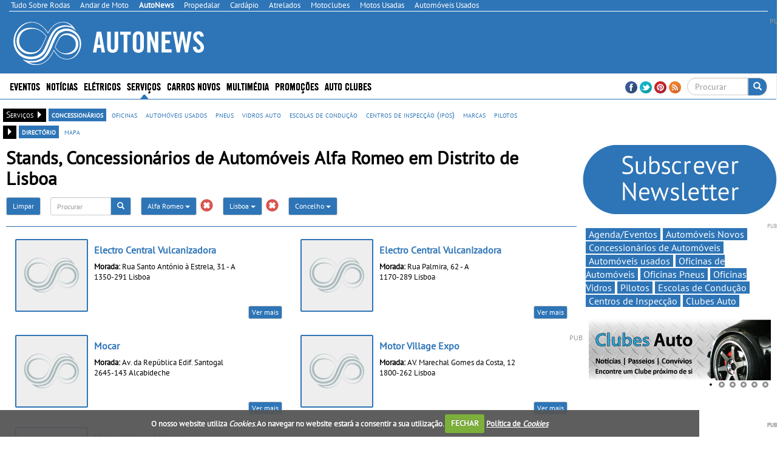

--- FILE ---
content_type: text/html; charset=utf-8
request_url: https://www.autonews.pt/concessionarios-automoveis/dir/d/lisboa/b/alfa-romeo/
body_size: 35268
content:


<!DOCTYPE html>
<html lang="pt">
<head>
    <meta http-equiv="Content-Type" content="text/html; charset=utf-8">
    <meta name="viewport" content="width=device-width, initial-scale=1.0">
	<meta http-equiv="refresh" content="1920" >

        <title>Stands, Concession&#225;rios de Autom&#243;veis Alfa Romeo em Distrito de Lisboa - Auto News</title>
        <meta name="description" content="Stands e concession&#225;rios de autom&#243;veis Alfa Romeo em Distrito de Lisboa que comercializam v&#225;rias marcas de carros, com nome, morada, telefone, contactos e localiza&#231;&#227;o.">
        <meta property="og:type" content="article">
            <meta property="fb:app_id" content="179739878902699">
            <meta property="og:description" content="Stands e concession&#225;rios de autom&#243;veis Alfa Romeo em Distrito de Lisboa que comercializam v&#225;rias marcas de carros, com nome, morada, telefone, contactos e localiza&#231;&#227;o.">
            <meta property="og:image" content="https://www.autonews.pt/sites/autonews/img/og_logo.jpg">
            <meta property="og:title" content="Stands, Concession&#225;rios de Autom&#243;veis Alfa Romeo em Distrito de Lisboa">
            <meta property="og:url" content="https://www.autonews.pt/concessionarios-automoveis/dir/d/lisboa/b/alfa-romeo/">
            <link rel="canonical" href="https://www.autonews.pt/concessionarios-automoveis/dir/d/lisboa/b/alfa-romeo/" />
        <meta property="og:site_name" content="Auto News">
        <meta name="p:domain_verify" content="e3bc10b70d50ef899888b4efac91cc8b">
    <meta property="og:locale" content="pt_PT" />
    <script type="application/ld+json">
        {
            "@context":"https://schema.org",
                "@type":"NewsMediaOrganization",
            "url":"https://www.autonews.pt/",
            "name":"Auto News",
            "logo":"https://www.autonews.pt/sites/autonews/img/logo.png",
            "sameAs":[
                        "https://www.facebook.com/autonews.pt"
                                                                                        ,
                        "https://twitter.com/autonewspt "
                                                ,
                        "https://www.pinterest.com/autonewspt/ "
            ]
                
                ,"address": {
                "@type": "PostalAddress",
                "streetAddress": "Avenida Duque de Loul&#233; N&#186; 38, Cave Esq. "
                    
                        ,"addressLocality": "Linda-a-Velha"
                    
                                                    
                        ,"postalCode": "2795-118"
                    
                                    
                        ,"addressCountry": "Portugal"
                    
                }
                
                    
                ,"contactPoint": {
                "@type": "ContactPoint",
                "contactType": "customer support"
                    
                        ,"telephone": "(+351) 216 004 596"
                    
                                    
                        ,"email": "contacto@autonews.pt"
                    
                }
            
    }
    </script>


    <link rel="alternate" type="application/rss+xml" title="Auto News" href="https://www.autonews.pt/feed/">
    <link rel="shortcut icon" type="image/x-icon" href="/sites/autonews/img/favicon.ico">
        
    <link href="/cj/css/autonews?v=2D59GFeJkJW5qbOYYEYkkuYIhkb9y8nNq68Fu24zXwc1" rel="stylesheet"/>



				<script>(function(){/*

				 Copyright The Closure Library Authors.
				 SPDX-License-Identifier: Apache-2.0
				*/
				'use strict';var g=function(a){var b=0;return function(){return b<a.length?{done:!1,value:a[b++]}:{done:!0}}},l=this||self,m=/^[\w+/_-]+[=]{0,2}$/,p=null,q=function(){},r=function(a){var b=typeof a;if("object"==b)if(a){if(a instanceof Array)return"array";if(a instanceof Object)return b;var c=Object.prototype.toString.call(a);if("[object Window]"==c)return"object";if("[object Array]"==c||"number"==typeof a.length&&"undefined"!=typeof a.splice&&"undefined"!=typeof a.propertyIsEnumerable&&!a.propertyIsEnumerable("splice"))return"array";
				if("[object Function]"==c||"undefined"!=typeof a.call&&"undefined"!=typeof a.propertyIsEnumerable&&!a.propertyIsEnumerable("call"))return"function"}else return"null";else if("function"==b&&"undefined"==typeof a.call)return"object";return b},u=function(a,b){function c(){}c.prototype=b.prototype;a.prototype=new c;a.prototype.constructor=a};var v=function(a,b){Object.defineProperty(l,a,{configurable:!1,get:function(){return b},set:q})};var y=function(a,b){this.b=a===w&&b||"";this.a=x},x={},w={};var aa=function(a,b){a.src=b instanceof y&&b.constructor===y&&b.a===x?b.b:"type_error:TrustedResourceUrl";if(null===p)b:{b=l.document;if((b=b.querySelector&&b.querySelector("script[nonce]"))&&(b=b.nonce||b.getAttribute("nonce"))&&m.test(b)){p=b;break b}p=""}b=p;b&&a.setAttribute("nonce",b)};var z=function(){return Math.floor(2147483648*Math.random()).toString(36)+Math.abs(Math.floor(2147483648*Math.random())^+new Date).toString(36)};var A=function(a,b){b=String(b);"application/xhtml+xml"===a.contentType&&(b=b.toLowerCase());return a.createElement(b)},B=function(a){this.a=a||l.document||document};B.prototype.appendChild=function(a,b){a.appendChild(b)};var C=function(a,b,c,d,e,f){try{var k=a.a,h=A(a.a,"SCRIPT");h.async=!0;aa(h,b);k.head.appendChild(h);h.addEventListener("load",function(){e();d&&k.head.removeChild(h)});h.addEventListener("error",function(){0<c?C(a,b,c-1,d,e,f):(d&&k.head.removeChild(h),f())})}catch(n){f()}};var ba=l.atob("aHR0cHM6Ly93d3cuZ3N0YXRpYy5jb20vaW1hZ2VzL2ljb25zL21hdGVyaWFsL3N5c3RlbS8xeC93YXJuaW5nX2FtYmVyXzI0ZHAucG5n"),ca=l.atob("WW91IGFyZSBzZWVpbmcgdGhpcyBtZXNzYWdlIGJlY2F1c2UgYWQgb3Igc2NyaXB0IGJsb2NraW5nIHNvZnR3YXJlIGlzIGludGVyZmVyaW5nIHdpdGggdGhpcyBwYWdlLg=="),da=l.atob("RGlzYWJsZSBhbnkgYWQgb3Igc2NyaXB0IGJsb2NraW5nIHNvZnR3YXJlLCB0aGVuIHJlbG9hZCB0aGlzIHBhZ2Uu"),ea=function(a,b,c){this.b=a;this.f=new B(this.b);this.a=null;this.c=[];this.g=!1;this.i=b;this.h=c},F=function(a){if(a.b.body&&!a.g){var b=
				function(){D(a);l.setTimeout(function(){return E(a,3)},50)};C(a.f,a.i,2,!0,function(){l[a.h]||b()},b);a.g=!0}},D=function(a){for(var b=G(1,5),c=0;c<b;c++){var d=H(a);a.b.body.appendChild(d);a.c.push(d)}b=H(a);b.style.bottom="0";b.style.left="0";b.style.position="fixed";b.style.width=G(100,110).toString()+"%";b.style.zIndex=G(2147483544,2147483644).toString();b.style["background-color"]=I(249,259,242,252,219,229);b.style["box-shadow"]="0 0 12px #888";b.style.color=I(0,10,0,10,0,10);b.style.display=
				"flex";b.style["justify-content"]="center";b.style["font-family"]="Roboto, Arial";c=H(a);c.style.width=G(80,85).toString()+"%";c.style.maxWidth=G(750,775).toString()+"px";c.style.margin="24px";c.style.display="flex";c.style["align-items"]="flex-start";c.style["justify-content"]="center";d=A(a.f.a,"IMG");d.className=z();d.src=ba;d.style.height="24px";d.style.width="24px";d.style["padding-right"]="16px";var e=H(a),f=H(a);f.style["font-weight"]="bold";f.textContent=ca;var k=H(a);k.textContent=da;J(a,
				e,f);J(a,e,k);J(a,c,d);J(a,c,e);J(a,b,c);a.a=b;a.b.body.appendChild(a.a);b=G(1,5);for(c=0;c<b;c++)d=H(a),a.b.body.appendChild(d),a.c.push(d)},J=function(a,b,c){for(var d=G(1,5),e=0;e<d;e++){var f=H(a);b.appendChild(f)}b.appendChild(c);c=G(1,5);for(d=0;d<c;d++)e=H(a),b.appendChild(e)},G=function(a,b){return Math.floor(a+Math.random()*(b-a))},I=function(a,b,c,d,e,f){return"rgb("+G(Math.max(a,0),Math.min(b,255)).toString()+","+G(Math.max(c,0),Math.min(d,255)).toString()+","+G(Math.max(e,0),Math.min(f,
				255)).toString()+")"},H=function(a){a=A(a.f.a,"DIV");a.className=z();return a},E=function(a,b){0>=b||null!=a.a&&0!=a.a.offsetHeight&&0!=a.a.offsetWidth||(fa(a),D(a),l.setTimeout(function(){return E(a,b-1)},50))},fa=function(a){var b=a.c;var c="undefined"!=typeof Symbol&&Symbol.iterator&&b[Symbol.iterator];b=c?c.call(b):{next:g(b)};for(c=b.next();!c.done;c=b.next())(c=c.value)&&c.parentNode&&c.parentNode.removeChild(c);a.c=[];(b=a.a)&&b.parentNode&&b.parentNode.removeChild(b);a.a=null};var ia=function(a,b,c,d,e){var f=ha(c),k=function(n){n.appendChild(f);l.setTimeout(function(){f?(0!==f.offsetHeight&&0!==f.offsetWidth?b():a(),f.parentNode&&f.parentNode.removeChild(f)):a()},d)},h=function(n){document.body?k(document.body):0<n?l.setTimeout(function(){h(n-1)},e):b()};h(3)},ha=function(a){var b=document.createElement("div");b.className=a;b.style.width="1px";b.style.height="1px";b.style.position="absolute";b.style.left="-10000px";b.style.top="-10000px";b.style.zIndex="-10000";return b};var K={},L=null;var M=function(){},N="function"==typeof Uint8Array,O=function(a,b){a.b=null;b||(b=[]);a.j=void 0;a.f=-1;a.a=b;a:{if(b=a.a.length){--b;var c=a.a[b];if(!(null===c||"object"!=typeof c||Array.isArray(c)||N&&c instanceof Uint8Array)){a.g=b-a.f;a.c=c;break a}}a.g=Number.MAX_VALUE}a.i={}},P=[],Q=function(a,b){if(b<a.g){b+=a.f;var c=a.a[b];return c===P?a.a[b]=[]:c}if(a.c)return c=a.c[b],c===P?a.c[b]=[]:c},R=function(a,b,c){a.b||(a.b={});if(!a.b[c]){var d=Q(a,c);d&&(a.b[c]=new b(d))}return a.b[c]};
				M.prototype.h=N?function(){var a=Uint8Array.prototype.toJSON;Uint8Array.prototype.toJSON=function(){var b;void 0===b&&(b=0);if(!L){L={};for(var c="ABCDEFGHIJKLMNOPQRSTUVWXYZabcdefghijklmnopqrstuvwxyz0123456789".split(""),d=["+/=","+/","-_=","-_.","-_"],e=0;5>e;e++){var f=c.concat(d[e].split(""));K[e]=f;for(var k=0;k<f.length;k++){var h=f[k];void 0===L[h]&&(L[h]=k)}}}b=K[b];c=[];for(d=0;d<this.length;d+=3){var n=this[d],t=(e=d+1<this.length)?this[d+1]:0;h=(f=d+2<this.length)?this[d+2]:0;k=n>>2;n=(n&
				3)<<4|t>>4;t=(t&15)<<2|h>>6;h&=63;f||(h=64,e||(t=64));c.push(b[k],b[n],b[t]||"",b[h]||"")}return c.join("")};try{return JSON.stringify(this.a&&this.a,S)}finally{Uint8Array.prototype.toJSON=a}}:function(){return JSON.stringify(this.a&&this.a,S)};var S=function(a,b){return"number"!==typeof b||!isNaN(b)&&Infinity!==b&&-Infinity!==b?b:String(b)};M.prototype.toString=function(){return this.a.toString()};var T=function(a){O(this,a)};u(T,M);var U=function(a){O(this,a)};u(U,M);var ja=function(a,b){this.c=new B(a);var c=R(b,T,5);c=new y(w,Q(c,4)||"");this.b=new ea(a,c,Q(b,4));this.a=b},ka=function(a,b,c,d){b=new T(b?JSON.parse(b):null);b=new y(w,Q(b,4)||"");C(a.c,b,3,!1,c,function(){ia(function(){F(a.b);d(!1)},function(){d(!0)},Q(a.a,2),Q(a.a,3),Q(a.a,1))})};var la=function(a,b){V(a,"internal_api_load_with_sb",function(c,d,e){ka(b,c,d,e)});V(a,"internal_api_sb",function(){F(b.b)})},V=function(a,b,c){a=l.btoa(a+b);v(a,c)},W=function(a,b,c){for(var d=[],e=2;e<arguments.length;++e)d[e-2]=arguments[e];e=l.btoa(a+b);e=l[e];if("function"==r(e))e.apply(null,d);else throw Error("API not exported.");};var X=function(a){O(this,a)};u(X,M);var Y=function(a){this.h=window;this.a=a;this.b=Q(this.a,1);this.f=R(this.a,T,2);this.g=R(this.a,U,3);this.c=!1};Y.prototype.start=function(){ma();var a=new ja(this.h.document,this.g);la(this.b,a);na(this)};
				var ma=function(){var a=function(){if(!l.frames.googlefcPresent)if(document.body){var b=document.createElement("iframe");b.style.display="none";b.style.width="0px";b.style.height="0px";b.style.border="none";b.style.zIndex="-1000";b.style.left="-1000px";b.style.top="-1000px";b.name="googlefcPresent";document.body.appendChild(b)}else l.setTimeout(a,5)};a()},na=function(a){var b=Date.now();W(a.b,"internal_api_load_with_sb",a.f.h(),function(){var c;var d=a.b,e=l[l.btoa(d+"loader_js")];if(e){e=l.atob(e);
				e=parseInt(e,10);d=l.btoa(d+"loader_js").split(".");var f=l;d[0]in f||"undefined"==typeof f.execScript||f.execScript("var "+d[0]);for(;d.length&&(c=d.shift());)d.length?f[c]&&f[c]!==Object.prototype[c]?f=f[c]:f=f[c]={}:f[c]=null;c=Math.abs(b-e);c=1728E5>c?0:c}else c=-1;0!=c&&(W(a.b,"internal_api_sb"),Z(a,Q(a.a,6)))},function(c){Z(a,c?Q(a.a,4):Q(a.a,5))})},Z=function(a,b){a.c||(a.c=!0,a=new l.XMLHttpRequest,a.open("GET",b,!0),a.send())};(function(a,b){l[a]=function(c){for(var d=[],e=0;e<arguments.length;++e)d[e-0]=arguments[e];l[a]=q;b.apply(null,d)}})("__d3lUW8vwsKlB__",function(a){"function"==typeof window.atob&&(a=window.atob(a),a=new X(a?JSON.parse(a):null),(new Y(a)).start())});}).call(this);

				window.__d3lUW8vwsKlB__("[base64]");
				</script>

	
	
	
    <script src="https://www.google.com/recaptcha/api.js?hl=pt-PT" async defer></script>
    <script src="//ajax.aspnetcdn.com/ajax/jQuery/jquery-1.10.2.min.js"></script>
	<script>
	    if (typeof jQuery == 'undefined')
	        document.write(unescape("%3Cscript src='/cj/jquery/1.10.2/jquery.min.js'%3E%3C/script%3E"));
	</script>
	<script src="//ajax.aspnetcdn.com/ajax/jquery.migrate/jquery-migrate-1.2.1.min.js"></script>
	<script>
	    if (typeof jQuery.migrateWarnings == 'undefined')
	        document.write(unescape("%3Cscript src='/cj/jquery/jquery-migrate-1.2.1.min.js'%3E%3C/script%3E"));
	</script>

    


        
            <script data-ad-client="ca-pub-1839959303375821" async src="https://pagead2.googlesyndication.com/pagead/js/adsbygoogle.js"></script>
<script>
            window.brandmScope = window.brandmScope || {};

            var googletag = googletag || {};
            googletag.cmd = googletag.cmd || [];

            function snRefreshGalleryAd() {
                if (googletag.pubads)
                    googletag.pubads().refresh([window.brandmScope.addSlotBMRosGallery]);
            }


            (function () {
                var gads = document.createElement('script');
                gads.async = true;
                gads.type = 'text/javascript';
                var useSSL = 'https:' == document.location.protocol;
                gads.src = (useSSL ? 'https:' : 'http:') +
                '//www.googletagservices.com/tag/js/gpt.js';
                var node = document.getElementsByTagName('script')[0];
                node.parentNode.insertBefore(gads, node);
            })();

            googletag.cmd.push(function () {
                //googletag.pubads().setForceSafeFrame(true);
                //  var pageConfig = {
                //	allowOverlayExpansion: true,
                //	allowPushExpansion: true/*,
                //	sandbox: false*/
                //  };
                //googletag.pubads().setSafeFrameConfig(pageConfig);

                var mapping_right = googletag.sizeMapping().
                  addSize([0, 0], []).
                  addSize([1364, 200], [[336, 280], [300, 250], [300, 300], [300, 600], [300, 1126]/*, [250, 500], [250, 250], [240, 400], [200, 200], [160, 600]*/]).
                  addSize([1170, 200], [[300, 250], [300, 300], [300, 600], [300, 1126]/*, [250, 500], [250, 250], [240, 400], [200, 200], [160, 600]*/]).
                  addSize([1020, 200], [[250, 500], [250, 250], [240, 400], [200, 200], [160, 600]]).
                  addSize([970, 200],  [[200, 400],                         [200, 200], [160, 600]]).
                    addSize([1000, 200], [[200, 200], [160, 600]]).
                  build(); // Desktop
                

                var mapping_top = googletag.sizeMapping().
                  addSize([0, 0], []).
                  addSize([1324, 200], [[728, 90], [468, 60]]).
                  addSize([1064, 200], [[468, 60]]).
                  build();
                var mapping_top_mobile = googletag.sizeMapping().
                  addSize([0, 0], []).
                  addSize([1000, 200], []). // Desktop
                  addSize([970, 200], [[970, 90], [970, 90], [728, 90], [468, 60], [320, 100]]).
                  addSize([728, 200], [[728, 90], [468, 60], [320, 100]]).
                  addSize([468, 200], [[468, 60], [320, 100]]).
                  addSize([320, 200], [[320, 100]]).
                  build();
                //if (  false && ( controllerAction=="Article.Article"
                //     || controllerAction == "Article.List")
                //    )
                //{
                //   <text>
                //    var mapping_inside = googletag.sizeMapping().
                //          addSize([1170, 200], [[728, 90]]). // Desktop
                //          addSize([0, 0], [300, 250]).
                //          build();
                //    </text>
                //}
                //else
                //{
                var mapping_section_sponsorship = googletag.sizeMapping().
                        addSize([0, 0], []).
                        addSize([1412, 200], [[970, 250], [970, 90], [728, 90], ]). // Desktop
                        addSize([1255, 200], [[900, 232], [728, 90], ]). // Desktop
                        addSize([1170, 200], [[815, 210], [728, 90], ]). // Desktop
                        addSize([1000, 200], [, [728, 90], ]). // Desktop
                        addSize([728, 200],  [[700, 180], [320, 100]]).
                        addSize([340, 200],  [[320, 100]]).
                        addSize([320, 200],  [[320, 100]]).
                        build();
                var mapping_inside_old = googletag.sizeMapping().
                        addSize([0, 0], []).
                        addSize([1412, 200], [[970, 250], [970, 90], [728, 90], [560, 315]]). // Desktop
                        addSize([1255, 200], [[900, 232], [728, 90], [560, 315]]). // Desktop
                        addSize([1170, 200], [[815, 210], [728, 90], [560, 315]]). // Desktop
                        addSize([728, 200],  [[700, 180], [560, 315]]).
                        addSize([340, 200],  [ [300, 250], [300, 300], [300, 600], [320, 100]]).
                        addSize([320, 200],  [ [300, 250], [300, 300], [300, 600]]).
                        build();

                var mapping_inside = googletag.sizeMapping().
                        addSize([0, 0], []).
                        addSize([1412, 200], [[970, 250], [970, 90], [728, 90], [560, 315]]). // Desktop
                        addSize([1255, 200], [[900, 232],            [728, 90], [560, 315]]). // Desktop
                        addSize([1170, 200], [[815, 210],            [728, 90], [560, 315]]). // Desktop
                        addSize([1040, 200],  [[700, 180], [560, 315]]).
                        addSize([620, 200],  [[600, 155], [560, 315]]).
                        addSize([340, 200],  [ [300, 250], [300, 300], [300, 600], [320, 100]]).
                        addSize([320, 200],  [ [300, 250], [300, 300], [300, 600]]).
                        addSize([270, 200],  [                         [250, 500]]).
                        build();
						
                var mapping_inside2 = mapping_inside;
				
                

                var mapping_footer = googletag.sizeMapping().
                        addSize([970, 200], [[970, 250], [970, 90], [728, 90], [468, 60], [320, 100]]).
                        addSize([728, 200], [[728, 90], [468, 60], [320, 100]]).
                        addSize([468, 200], [[468, 60], [320, 100]]).
                        addSize([320, 200], [[320, 100]]).
                        addSize([0, 0], []).
                        build();

                var mapping_gallery = googletag.sizeMapping().
                  addSize([940, 200], [[300, 250], [300, 300], [300, 600]]). // Desktop 
                addSize([0, 0], []).
                build();

                

				googletag.defineSlot('/307742930/BM_ROS_CLI_CLVR', [[1, 1],[250, 250], [300, 250], [728, 90], [970, 250]], 'div-gpt-ad-1438900304967-CLI-CLVR').addService(googletag.pubads());
                googletag.defineSlot('/307742930/ADM_SECTION_SPONSORSHIP', [728, 90], 'div-gpt-ad-Section_Sponsorship').defineSizeMapping(mapping_section_sponsorship).addService(googletag.pubads());



                            
            googletag.defineSlot('/307742930/BM_ros_atf_top', [728, 90], 'div-gpt-ad-1438900304967-0').defineSizeMapping(mapping_top).addService(googletag.pubads());
        

                            
            googletag.defineSlot('/307742930/BM_ros_atf_top_mobile', [728, 90], 'div-gpt-ad-1438900304967-4').defineSizeMapping(mapping_top_mobile).addService(googletag.pubads());
        

                            
            googletag.defineSlot('/307742930/BM_ros_atf_right', [300,250], 'div-gpt-ad-1438900304967-2').defineSizeMapping(mapping_right).addService(googletag.pubads());
        

                            
            googletag.defineSlot('/307742930/BM_ros_atf_bottom_right', [300,250], 'div-gpt-ad-1438900304967-3').defineSizeMapping(mapping_right).addService(googletag.pubads());
        

                            
            googletag.defineSlot('/307742930/BM_ros_bottom_right2', [300, 250], 'div-gpt-ad-1438900304967-10').defineSizeMapping(mapping_right).addService(googletag.pubads());
        

                            
            googletag.defineSlot('/307742930/BM_ros_bottom_right3', [300, 250], 'div-gpt-ad-1438900304967-11').defineSizeMapping(mapping_right).addService(googletag.pubads());
        

                            
            googletag.defineSlot('/307742930/BM_ros_bottom_right4', [300, 250], 'div-gpt-ad-1438900304967-13').defineSizeMapping(mapping_right).addService(googletag.pubads());
        

                            
            googletag.defineSlot('/307742930/BM_ros_insidecontent', [300, 250], 'div-gpt-ad-1438900304967-1').defineSizeMapping(mapping_inside).addService(googletag.pubads());
        

                            
            googletag.defineSlot('/307742930/BM_ros_insidecontent2', [300,250], 'div-gpt-ad-1438900304967-5').defineSizeMapping(mapping_inside2).addService(googletag.pubads());
        

                            
            googletag.defineSlot('/307742930/BM_ros_insidecontent3', [300,250], 'div-gpt-ad-1438900304967-6').defineSizeMapping(mapping_inside2).addService(googletag.pubads());
        

                            
            googletag.defineSlot('/307742930/BM_ros_insidecontent4', [300,250], 'div-gpt-ad-1438900304967-14').defineSizeMapping(mapping_inside2).addService(googletag.pubads());
        

                            
            googletag.defineSlot('/307742930/BM_ros_insidecontent5', [300,250], 'div-gpt-ad-1438900304967-15').defineSizeMapping(mapping_inside2).addService(googletag.pubads());
        

                            
            googletag.defineSlot('/307742930/BM_ros_prefooter', [300,250], 'div-gpt-ad-1438900304967-7').defineSizeMapping(mapping_inside2).addService(googletag.pubads());
        

               
                window.brandmScope.addSlotBMRosGallery =
                            
            googletag.defineSlot('/307742930/BM_ros_gallery', [300, 600], 'div-gpt-ad-1438900304967-9').defineSizeMapping(mapping_gallery).addService(googletag.pubads());
        



                
                //window.brandmScope.addSlot5 = googletag.defineOutOfPageSlot('/115303272/ADM_AllSite_OOP', 'div-gpt-ad-oop').addService(googletag.pubads());




                 var resizeTimer;
                var windowwidth = window.innerWidth;

                function resizer() {
                    googletag.pubads().refresh(null, { changeCorrelator: false });
                }

                var breakpoints = [];
                function buildMappingBreakpoints(mapping) {
                    mapping.forEach(
                        function myFunction(item, index) {
                            var i;
                            for (i = 0; i < breakpoints.length; i++)
                                if (breakpoints[i] == item[0][0])
                                    break;
                            if (i == breakpoints.length)
                                breakpoints.push(item[0][0]);
                        }
                            );
                }

                function buildBreakpoints() {
                    buildMappingBreakpoints(mapping_right);
                    buildMappingBreakpoints(mapping_top);
                    buildMappingBreakpoints(mapping_top_mobile);
                    buildMappingBreakpoints(mapping_inside);
                    buildMappingBreakpoints(mapping_inside2);
                    buildMappingBreakpoints(mapping_footer);
                    buildMappingBreakpoints(mapping_gallery);
                    breakpoints.sort(function (a, b) { return b - a });
                }
                buildBreakpoints();

                function calcBreakpoint(width) {
                    for (i = 0; i < breakpoints.length; i++)
                        if (width >= breakpoints[i])
                            break;
                    return i;
                }

                window.addEventListener("resize", function () {
                    var bp1 = calcBreakpoint(windowwidth);
                    var bp2 = calcBreakpoint(window.innerWidth);
                    windowwidth = window.innerWidth;
                    if (bp1 != bp2) {
                        clearTimeout(resizeTimer);
                        resizeTimer = setTimeout(resizer, 250);
                    }
                });



                        googletag.pubads().setTargeting("site", "autonews");

                googletag.pubads().enableSingleRequest();
                googletag.pubads().collapseEmptyDivs();
                googletag.enableServices();
            });
</script>
    
     <!-- Google tag (gtag.js) -->
    <script async src="https://www.googletagmanager.com/gtag/js?id=G-6H35R0483P"></script>
    <script>
        window.dataLayer = window.dataLayer || [];
        function gtag() { dataLayer.push(arguments); }
        gtag('js', new Date());

            
            gtag('config', 'G-6H35R0483P', { 'cookie_domain': 'autonews.pt' } );
            
    </script>
    <script language="javascript">
            (function() {
                
                
                Frequency = 20; 

                GA_EventCategory = 'Page Interaction'; // Google Analytics event category
                GA_EventAction = 'Scroll Down'; // Google Analytics event action.

                /************ DON'T EDIT BELOW THIS PART ************/
                _frequency = Frequency;
                _repentance = 100 / Frequency;
                var _scrollMatrix = new Array();
                for (ix = 0; ix < _repentance; ix++) {
                    _scrollMatrix[ix] = [_frequency, 'false'];
                    _frequency = Frequency + _frequency;
                }
                $(document).scroll(function (e) {
                    for (iz = 0; iz < _scrollMatrix.length; iz++) {
                        if (($(window).scrollTop() + $(window).height() >= $(document).height() * _scrollMatrix[iz][0] / 100) && (_scrollMatrix[iz][1] == 'false')) {
                            _scrollMatrix[iz][1] = 'true';
                            //if (_scrollMatrix[iz][0]>=60)
                            //    ga('send', 'event', GA_EventCategory, GA_EventAction, _scrollMatrix[iz][0] + '%');
                            //else
                            //    ga('send', 'event', GA_EventCategory, GA_EventAction, _scrollMatrix[iz][0] + '%', {'nonInteraction': true});
                            if (_scrollMatrix[iz][0] >= 60)
                                gtag('event', GA_EventAction, { 'event_category': GA_EventCategory, 'event_label': _scrollMatrix[iz][0] + '%' });
                            else
                                gtag('event', GA_EventAction, { 'event_category': GA_EventCategory, 'event_label': _scrollMatrix[iz][0] + '%', 'non_interaction': true });
                        }
                    }
                });
            })();
    </script>



    
<style>
    .content_title_color {
        color: #2E75B7;
    }
    .catalog-product-features-label-group {
        color: #2E75B7;
    }
    .sn-page-title  {
        border-bottom-color: #2E75B7;
    }
    .bm-title-hr {
        background: #2E75B7;
    }
    .more-places-list h4{
        color: #2E75B7;
    }
    .media-datetime {
        background-color: #2E75B7;
        color: #FFF;
        font-size: 13px;
        padding-left: 4px;
        padding-right: 4px;
    }
    .count-widget{
        color: #2E75B7;
    }

.sn-site-background-menu
{
    background-color: #2E75B7;
    color:#FFF;
}

.mini-news-header
{
    background-color: #2E75B7;
}

.mini-news .stripped:hover, .mini-news .stripped-odd:hover
{
    color: #2E75B7;
}


</style>




    <style>


        .sn-widget-place-brands img {
        border: 2px solid #2E75B7;
        }

        .sn-content .content-block-title
        {
            color:#2E75B7;
            font-size:1.2em;
        }
        /*.sn-content h2.content-block-title:before
        {
            content: '\2022   '
        }*/

        .layout-menu-bar .navbar-default .navbar-nav > li > a:hover, .layout-menu-bar .navbar-default .navbar-nav > li >a:focus {
                        background-color:#2E75B7;
            color:#ffffff;
            height:42px;
                    }
        .navbar-toggle {
                        margin:5px 0px 2px 20px;
                        background-color: rgb(241, 241, 241);
                    }

        .link_color a {
                        color:#2E75B7;
                    }
        .brand_hover:hover{
                        background-color:#2E75B7;
                    }
        .brand_hover:hover a, .brand_hover:hover p{
                        color:#fff !important;
            background-color:#2E75B7;
                    }
        .multimedia-box a {
                        color:#2E75B7;
                    }
        .multimedia-box .hover_highlight a:hover{
                        color:#fff;
            background-color:#2E75B7;
                    }
        .multimedia-box .hover_highlight:hover{
                        background-color:#2E75B7;
                    }

        .source-new {
             font-size:10px;
                    color: #2E75B7;
                }
                .source-new .author {
                    font-weight: bold;
                }
        .panel-default h4 > a {
            color: #2E75B7;
        }
        .body-bottom-padding {
            background-color: #EFEFEF;
        }
        .heading-bar {
            background-color: #EFEFEF;
        }
        .primary-menu {
            background-color: #2E75B7;
            max-height:42px;
        }
        .url-ask-proposal-btn.btn-default{
            background-color: #e84336;
            color: #FFF;
            border-color: #af4d41;
        }
        .url-ask-proposal-btn.btn-default:hover,
        .url-ask-proposal-btn.btn-default:focus,
        .url-ask-proposal-btn.btn-default:active,
        .url-ask-proposal-btn.btn-default.active,
        .open > .url-ask-proposal-btn.dropdown-toggle.btn-default {
            background-color: #2E75B7;
            color: #FFF;
        }

        .btn-default {
            color: #fff;
          background-color: #2E75B7;
            border-color: #ccc;
        }
        .primary-menu .btn-default{
            background-color: #2E75B7;
        }

        .btn-default:hover,
        .btn-default:focus,
        .btn-default:active,
        .btn-default.active,
        .open > .dropdown-toggle.btn-default {
            color: #333;
              background-color: #e6e6e6;
              border-color: #adadad;
        }
.btn-default.disabled, .btn-default[disabled], fieldset[disabled] .btn-default, .btn-default.disabled:hover, .btn-default[disabled]:hover, fieldset[disabled] .btn-default:hover, .btn-default.disabled:focus, .btn-default[disabled]:focus, fieldset[disabled] .btn-default:focus, .btn-default.disabled:active, .btn-default[disabled]:active, fieldset[disabled] .btn-default:active, .btn-default.disabled.active, .btn-default[disabled].active, fieldset[disabled] .btn-default.active {
            color: #333;
}


        .navbar-default .navbar-collapse, .navbar-default .navbar-form {
            border-color: #2E75B7;

        }
        .navbar .nav > li > a {
            color: #FFFFFF;
        }
        .news > a > h1, .news > a > h4 {
            color: #2E75B7;
        }
/*        .media p > button{
            background-color: #2E75B7;
            color:#fff;
        }*/
        .news > a > p {
            color: #000000;
        }
        .media-box .multimedia-box > h4 {
            color: #2E75B7;
        }
        .title_box a:hover {
            color: #2E75B7;
        }
        .navbar .nav li.dropdown.active > .dropdown-toggle {
            background-color: transparent;
            color: #FFFFFF;
            height:42px;
        }
        h4.menuTitle, td.menuTitle, strong.menuTitle {
            color: #2E75B7;
        }


        .well-rotator a.thumbnail:hover, a.thumbnail:focus {
            background-color:#2E75B7;
            color:#FFFFFF;
            border-radius:0px;
        }

        .well-rotator a.thumbnail {
            color:#2E75B7;
        }

        h1, h4, h5 {
            font-size:17.5px;
            color: #2E75B7;
        }
        h4, h5 {
            font-size:14px;
        }
        h2 {
            color: #2E75B7;
        }

        .menuTitle {
            color:#2E75B7;
        }

        /*PROMOTIONS DESIGN + CSS Countdown widget */

        .promo-button {
            background-color: #2E75B7;
            height:30px;
            width:90px;
            color: #ffffff;
            text-align: center;
            vertical-align: middle;
            margin-top:27px;
        }

        .condition {
            color: #2E75B7;
            font-weight:bold;
        }

        .tag-color-site, .tag-color-site a:hover, .tag-color-site a:focus{
            background-color: #2E75B7;
            color: #fff;
        }

        .search-section-link, .search-section-link a:hover, .search-section-link a:focus{
            background-color: #2E75B7;
            color: #fff !important;

            padding: 0 5px 0 5px;
        }
        .search-section-title-link, .search-section-title-link a:hover, .search-section-title-link a:focus{
            color: #2E75B7 !important;

            padding: 0 5px 0 5px;
        }


        /* CSS Datas de Eventos */

        .main-articles .media-datetime {
            background-color: #2E75B7;
            color: #FFF;
            font-size: 13px;
            padding-left: 4px;
            padding-right: 4px;
        }

        .main-articles .media-datetime {
            background-color: #2E75B7;
            color: #FFF;
            font-size: 14px;
            padding-left: 4px;
            padding-right: 4px;
        }

        .main-articles .hover_highlight {
            padding-right: 0;
        }

/*        .more-news-list .media {
            padding-bottom: 10px;
        }*/

        /******** COUNTDOWN ********/
        .countdown_amount {
            color:#2E75B7;
        }


        /***** PV_ListElement ****/
/*        .main-articles .media.hover_highlight {
            margin-top:0px !important;
        }*/


		
            .mm-left .content-block-image {
            margin-right: 10px;
            }
		

    </style>
</head>
<body class="body-background">

<div id='div-gpt-ad-1438900304967-CLI-CLVR' style='width:0px; height:0px;'></div>





    
        <div id="InviteSelectUserPreferencesModalForm" data-toggle="modal" data-backdrop="static" data-keyboard="false" class="modal" tabindex="-1" role="dialog" aria-hidden="true">
        </div>
        <script>
            var snBrandmUP = {};
            jQuery(function ($) {
                var d = new Date();
                var ts = (((((d.getFullYear() * 100 + d.getMonth()) * 100 + d.getDate()) * 100 + d.getHours()) * 100 + d.getMinutes()) * 100 + d.getSeconds()) * 1000 + d.getMilliseconds() + "-" + Math.floor((Math.random() * 100000));
                var lastPage = $.cookie('BrandM_UPV2_LastPage');
                var waitTill = $.cookie('BrandM_UPV2_WaitTill');
                var waitWhy = $.cookie('BrandM_UPV2_WaitState');
                var lastCampaignCode = $.cookie('BM_UPV2_LastCC');
                var curPage = Date.now();
                var canShow = false;
                var showPopUp = false;
                var campaignCode = '';
                var showHighlight = false;
                var msDay = 1000 * 60 * 1440;

                var debAction = '';
                var debLabel = '';

                var timeToShowPopup = 2000;

                function mobilecheck() {
                    var check = false;
                    (function (a) { if (/(android|bb\d+|meego).+mobile|avantgo|bada\/|blackberry|blazer|compal|elaine|fennec|hiptop|iemobile|ip(hone|od)|iris|kindle|lge |maemo|midp|mmp|mobile.+firefox|netfront|opera m(ob|in)i|palm( os)?|phone|p(ixi|re)\/|plucker|pocket|psp|series(4|6)0|symbian|treo|up\.(browser|link)|vodafone|wap|windows ce|xda|xiino/i.test(a) || /1207|6310|6590|3gso|4thp|50[1-6]i|770s|802s|a wa|abac|ac(er|oo|s\-)|ai(ko|rn)|al(av|ca|co)|amoi|an(ex|ny|yw)|aptu|ar(ch|go)|as(te|us)|attw|au(di|\-m|r |s )|avan|be(ck|ll|nq)|bi(lb|rd)|bl(ac|az)|br(e|v)w|bumb|bw\-(n|u)|c55\/|capi|ccwa|cdm\-|cell|chtm|cldc|cmd\-|co(mp|nd)|craw|da(it|ll|ng)|dbte|dc\-s|devi|dica|dmob|do(c|p)o|ds(12|\-d)|el(49|ai)|em(l2|ul)|er(ic|k0)|esl8|ez([4-7]0|os|wa|ze)|fetc|fly(\-|_)|g1 u|g560|gene|gf\-5|g\-mo|go(\.w|od)|gr(ad|un)|haie|hcit|hd\-(m|p|t)|hei\-|hi(pt|ta)|hp( i|ip)|hs\-c|ht(c(\-| |_|a|g|p|s|t)|tp)|hu(aw|tc)|i\-(20|go|ma)|i230|iac( |\-|\/)|ibro|idea|ig01|ikom|im1k|inno|ipaq|iris|ja(t|v)a|jbro|jemu|jigs|kddi|keji|kgt( |\/)|klon|kpt |kwc\-|kyo(c|k)|le(no|xi)|lg( g|\/(k|l|u)|50|54|\-[a-w])|libw|lynx|m1\-w|m3ga|m50\/|ma(te|ui|xo)|mc(01|21|ca)|m\-cr|me(rc|ri)|mi(o8|oa|ts)|mmef|mo(01|02|bi|de|do|t(\-| |o|v)|zz)|mt(50|p1|v )|mwbp|mywa|n10[0-2]|n20[2-3]|n30(0|2)|n50(0|2|5)|n7(0(0|1)|10)|ne((c|m)\-|on|tf|wf|wg|wt)|nok(6|i)|nzph|o2im|op(ti|wv)|oran|owg1|p800|pan(a|d|t)|pdxg|pg(13|\-([1-8]|c))|phil|pire|pl(ay|uc)|pn\-2|po(ck|rt|se)|prox|psio|pt\-g|qa\-a|qc(07|12|21|32|60|\-[2-7]|i\-)|qtek|r380|r600|raks|rim9|ro(ve|zo)|s55\/|sa(ge|ma|mm|ms|ny|va)|sc(01|h\-|oo|p\-)|sdk\/|se(c(\-|0|1)|47|mc|nd|ri)|sgh\-|shar|sie(\-|m)|sk\-0|sl(45|id)|sm(al|ar|b3|it|t5)|so(ft|ny)|sp(01|h\-|v\-|v )|sy(01|mb)|t2(18|50)|t6(00|10|18)|ta(gt|lk)|tcl\-|tdg\-|tel(i|m)|tim\-|t\-mo|to(pl|sh)|ts(70|m\-|m3|m5)|tx\-9|up(\.b|g1|si)|utst|v400|v750|veri|vi(rg|te)|vk(40|5[0-3]|\-v)|vm40|voda|vulc|vx(52|53|60|61|70|80|81|83|85|98)|w3c(\-| )|webc|whit|wi(g |nc|nw)|wmlb|wonu|x700|yas\-|your|zeto|zte\-/i.test(a.substr(0, 4))) check = true; })(navigator.userAgent || navigator.vendor || window.opera);
                    return check;
                };

                try {
                    if (lastPage) {
                        lastPage = parseInt(lastPage);
                        if (curPage - lastPage <= msDay)
                            canShow = true;
                    }
					//else
					//	canShow=true;



                    if (!waitTill) {
                        showPopUp = canShow;
                    }
                    if (canShow && !showPopUp && campaignCode != '' && campaignCode != lastCampaignCode/* && !mobilecheck()*/)
                    {
                        showHighlight = true;
                    }
                    if (showPopUp)
                        debAction = "Ok1Ok2";
                    else if (showHighlight)
                        debAction = "Ok1~Ok2HL";
                    else if (canShow)
                        debAction = "Ok1~Ok2";
                    else
                        debAction = "~Ok1~Ok2";
                    if (waitWhy)
                        debAction += ":" + waitWhy;
                    if (waitTill) {
                        var days = Math.floor((parseInt(waitTill) - curPage) / msDay);
                        debLabel = days;
                    }
                }
                catch (e) {
                    debLabel += ": " + debAction + ": " + e.message;
                    debAction = 'Exception';
                }
                    
                //if (!(ga == null))
                //    ga('send', 'event', 'UserPreferencesDebV2', debAction, "[" + ts + "] " + debLabel, { nonInteraction: true });
                if (!(gtag == null))
                    gtag('event', debAction, { 'event_category': 'UserPreferencesDebV2', 'event_label': "[" + ts + "] " + debLabel, 'non_interaction': true });
                
                $.cookie('BrandM_UPV2_LastPage', curPage, {
                    domain: 'autonews.pt',
                    path: '/',
                    expires: 7
                });

                function doState(action, label, days) {
                    //if (!(ga == null))
                    //{
                    //    if (label)
                    //        ga('send', 'event', 'UserPreferencesV2', action, "[" + ts + "] " + label, { nonInteraction: true });
                    //    else
                    //        ga('send', 'event', 'UserPreferencesV2', action, "[" + ts + "]", { nonInteraction: true });
                    //}
                    if (!(gtag == null)) {
                        if (label)
                            gtag('event', action, { 'event_category': 'UserPreferencesV2', 'event_label': "[" + ts + "] " + label, 'non_interaction': true });
                        else
                            gtag('event', action, { 'event_category': 'UserPreferencesV2', 'event_label': "[" + ts + "]", 'non_interaction': true });
                    }
                    if (days != 0) {
                        $.cookie('BrandM_UPV2_WaitTill', curPage + days * msDay, {
                            domain: 'autonews.pt',
                            path: '/',
                            expires: days
                        });
                        $.cookie('BrandM_UPV2_WaitState', action, {
                            domain: 'autonews.pt',
                            path: '/',
                            expires: days
                        });
                    }
                }


                $('#InviteSelectUserPreferencesModalForm').on('shown.bs.modal', function () {
                    $("#invite-select-user-preferences-modal-form input[name='Email']").focus();
                })


                $('.invite-select-user-preferences-modal-btn').on('click', function () {
                    doState('PopupMan', '', 2);
                    $('#InviteSelectUserPreferencesModalForm').html('');
                    $('#InviteSelectUserPreferencesModalForm').load('/invite-select-user-preferences-modal/');
                    
                    $('#InviteSelectUserPreferencesModalForm').modal({
                        backdrop: 'static',
                        keyboard: false,
                        toggle: 'modal' 
                    });
                });
                if (showPopUp) {
                    setTimeout(function () {
                        doState('PopupAuto', '', 2);
                        $('#InviteSelectUserPreferencesModalForm').html('');
                        $('#InviteSelectUserPreferencesModalForm').load('/invite-select-user-preferences-modal/');
                        $('#InviteSelectUserPreferencesModalForm').modal({
                            backdrop: 'static',
                            keyboard: false,
                            toggle: 'modal'
                        });
                    }, timeToShowPopup);
                }
                else if (showHighlight)
                {
                    setTimeout(function () {
                        doState('HighlightPopup', '', 0);
                        $.cookie('BM_UPV2_LastCC', '', {
                            domain: 'autonews.pt',
                            path: '/',
                            expires: 30
                        });
                        $('#InviteSelectUserPreferencesModalForm').html('');
                        $('#InviteSelectUserPreferencesModalForm').load('/invite-select-user-preferences-modal/?cc=');
                        $('#InviteSelectUserPreferencesModalForm').modal({
                            backdrop: 'static',
                            keyboard: false,
                            toggle: 'modal'
                        });
                    }, timeToShowPopup);
                }

                snBrandmUP.highlightClose = function (campaignCode) {
                    doState('HighlightClose', campaignCode, 0);
                }
                snBrandmUP.highlightClick = function (campaignCode) {
                    doState('HighlightClick', campaignCode, 0);
                }
                snBrandmUP.regDone = function (services) {
                    doState('Done', services, 180);
                }
                snBrandmUP.regDoneNew = function (services) {
                    doState('DoneNew', services, 180);
                }

                snBrandmUP.regLater = function () {
                    doState('Later', '', 15);
                }

                snBrandmUP.regNoOtherNews = function () {
                    doState('NoOtherNews', '', 0);
                }

                snBrandmUP.regAlready = function () {
                    doState('Already', '', 90);
                }

                snBrandmUP.regClose = function () {
                    doState('Close', '', 15);
                }

                snBrandmUP.regValidationError = function (message) {
                    doState('ValError', message, 7);
                }

                snBrandmUP.regError = function (message) {
                    doState('Error', message, 7);
                }

                snBrandmUP.completeReg = function () {
                    doState('CompleteRegistration', '', 0);
                }

                snBrandmUP.login = function () {
                    doState('Login', '', 0);
                }
            });
        </script>



    


<script>
    window.fbAsyncInit = function () {
        FB.init({
            appId : '179739878902699',
            autoLogAppEvents: true,
            xfbml: true,
            version: 'v8.0'
        });
    };
</script>
<script async defer crossorigin="anonymous" src="https://connect.facebook.net/pt_PT/sdk.js"></script>




    


<div class="top-bar" id="brandm_portal_top_bar"> 
        <div class="visible-xs" style="overflow:hidden" id="brandm_portal_top_bar-mobile">
            <div class="container">
                <div class="row">
                    <div class="col-sm-12">
                        <ul>
                            <li><a href="//www.andardemoto.pt">Andar de Moto</a></li>
                            <li><a href="//www.autonews.pt">Auto News</a></li>
                            <li><a href="//www.propedalar.com/">Propedalar</a></li>
                            <li><a href="//www.cardapio.pt/">Cardápio</a></li>
                        </ul>
                    </div>
                </div>
            </div>
        </div>
    <div class="hidden-xs">
        <div class="container">
            <div class="row">
                <div class="col-sm-12">
                    <ul>
        <li><a href="https://www.tudosobrerodas.pt/" >Tudo Sobre Rodas</a></li>
        <li><a href="https://www.andardemoto.pt/" >Andar de Moto</a></li>
        <li><a href="https://www.autonews.pt/"  class='active'>AutoNews</a></li>
        <li><a href="https://www.propedalar.pt/" >Propedalar</a></li>
        <li><a href="https://www.cardapio.pt/" >Card&#225;pio</a></li>
        <li><a href="https://www.atrelados.com/" >Atrelados</a></li>
                                <li><a href="https://motoclubes.andardemoto.pt/" >Motoclubes</a></li>
        <li><a href="https://motasusadas.andardemoto.pt/" >Motos Usadas</a></li>
        <li><a href="https://usados.autonews.pt/" >Autom&#243;veis Usados</a></li>
                    </ul>
                </div>
            </div>
        </div>
    </div>
</div>

    <div>
        

    <style>
        .sn-layout-desktop .pub:after {
            right: -25px;
        }

        .layout-site-bar {
            padding-left: 0px;
            padding-right: 0px;
            padding-bottom: 0px;
            background-color: #2E75B7;
        }

        #brandm_portal_top_bar {
            background-color: #000000;
        }

        .sn-layout-mobile,
        .sn-layout-desktop {
            display: none;
            /*background-color: #2E75B7;*/
        }

        .layout-site-bar h1 {
            display: inline-block;
        }

        @media all and (max-width: 604px) {
            .sn-layout-mobile {
                display: block;
            }

            .layout-site-bar img.sn-layout-mobile {
                margin: 0 auto;
                display: inline-block;
            }
        }



        @media all and (min-width: 753px) {
            .sn-layout-desktop {
                display: block;
            }

            .layout-site-bar img.sn-layout-desktop {
                display: inline-block;
            }
        }
    </style>
    <div class="container sn-layout-mobile">
        <div class="row" style="text-align:center;padding-left:0px;padding-right:0px;margin-top:0px">
            


    <div id='div-gpt-ad-1438900304967-4' class="pub" style="text-align:center;display:inline;clear:both">
            <script>
                googletag.cmd.push(function () { googletag.display('div-gpt-ad-1438900304967-4'); });
            </script>
    </div>


        </div>
    </div>
    <div class="layout-site-bar">
        <div class="container">
            <div class="row">
                <div class="col-md-12" style="padding-left:15px;padding-right:15px">
                        <a href="https://www.autonews.pt/">
                            <img width="328" height="100" class="img-responsive sn-layout-mobile sn-layout-desktop" src="/sites/autonews/img/logo-menu.png?v3" alt="Stands, Concession&#225;rios de Autom&#243;veis Alfa Romeo em Distrito de Lisboa - Auto News">
                        </a>

                    <div class="sn-layout-desktop" style="padding-right:0px;position: absolute;right:15px;top:3px;padding-right:0px;">
                        


        <div id='div-gpt-ad-1438900304967-0' class="pub" style="text-align:center;display:inline;clear:both">
            <script>
            googletag.cmd.push(function () { googletag.display('div-gpt-ad-1438900304967-0'); });
            </script>
        </div>


                    </div>
                </div>
            </div>
        </div>
    </div>

    </div>
    <nav>


<div class="row megamenu">
    <nav class="navbar navbar-static-top layout-menu-bar navbar-default" role="navigation">
        <div class="navbar yamm navbar-default" style="margin-bottom:2px">
            <div class="primary-menu">
                <div class="container" style="height:42px; "><!-- padding:0px 2017/12-29-->
                    <div class="navbar-header">
                        <button data-target="#nav1" data-toggle="collapse" class="navbar-toggle pull-left">
                          <span class="sr-only">Toggle navigation</span>
                          <span class="icon-bar"></span>
                          <span class="icon-bar"></span>
                          <span class="icon-bar"></span>
                        </button>
                        
                            <form class="navbar-right navbar-form" action="https://www.autonews.pt/pesquisa/" method="get">
                                <div class="form-inline pull-right">
                                    <div class="input-append"> 
                                        <input type="text" name="q" class="search-query search_behavior form-control pull-left" placeholder="Procurar"><button type="submit" class="btn btn-default"><span class="glyphicon glyphicon-search"></span></button> 
                                    </div>
                                </div>
                            </form>
                        <div id="social-btn">
                                    <a target="_blank" href="https://www.facebook.com/autonews.pt"><img src="/img/sm2/facebook.png" width="20" height="20" alt="Facebook"></a>
                                    <a target="_blank" href="https://twitter.com/autonewspt"><img src="/img/sm2/twitter.png" width="20" height="20" alt="Twitter"></a>
                                    <a target="_blank" href="https://www.pinterest.com/autonewspt/"><img src="/img/sm2/pinterest.png" width="20" height="20" alt="Pinterest"></a>
                                <a target="_blank" href="/feed/"><img src="/img/sm2/rss.png" width="20" height="20" alt="RSS"></a>
                        </div> 
                        </div> 
                        <div id="nav1" class="collapse navbar-collapse">
                            <ul class="nav navblue navbar-nav" id="click_menu">   
                                        <li class=""><a href="/eventos/">Eventos</a></li>       
                                        <li class="dropdown ">
                                            <a class="dropdown-toggle disabled" data-toggle="dropdown">Notícias</a>

                                            <ul class="dropdown-menu">
		                                            <li style="min-width:500px">
                                                        <ul class="list-unstyled col-sm-6" style="padding-left:0px;padding-right:0px;">
                                                                    <li><a style="font-weight:normal" href="/auto-news/">Auto News</a></li>
                                                                    <li><a style="font-weight:normal" href="/carros-eletricos/noticias/">Elétricos</a></li>
                                                                    <li><a style="font-weight:normal" href="/test-drives/">Test Drives</a></li>
                                                                    <li><a style="font-weight:normal" href="/desporto/">Desporto</a></li>
                                                                    <li><a style="font-weight:normal" href="/carros-eletricos/formula-e/">FORMULA-E</a></li>
                                                        </ul>
                                                        <ul class="list-unstyled col-sm-6" style="padding-left:0px;padding-right:0px;">
                                                                    <li><a style="font-weight:normal" href="/karting/">Karting</a></li>
                                                                    <li><a style="font-weight:normal" href="/sabia-que/">Sabia que...</a></li>
                                                                    <li><a style="font-weight:normal" href="/auto-dica/">Auto Dica</a></li>
                                                                    <li><a style="font-weight:normal" href="/opinioes/">Opiniões</a></li>
                                                        </ul>
                                                    </li>
                                            </ul>
                                    </li>                                                                  
                                        <li class="dropdown ">
                                            <a class="dropdown-toggle disabled" data-toggle="dropdown">Elétricos</a>

                                            <ul class="dropdown-menu">
                                                    <li>
                                                        <div class="col-sm-2 col-md-2">
                                                            <ul class="list-unstyled">
                                                                        <li><a style="font-weight:normal" href="/carros-eletricos/noticias/">Notícias</a></li>
                                                                        <li><a style="font-weight:normal" href="/carros-eletricos/formula-e/">FORMULA-E</a></li>
                                                            </ul>
                                                        </div>
                                                    </li>
                                            </ul>
                                    </li>                                                                  
                                        <li class="dropdown active">
                                            <a class="dropdown-toggle disabled" data-toggle="dropdown">Serviços</a>

                                            <ul class="dropdown-menu">
		                                            <li style="min-width:500px">
                                                        <ul class="list-unstyled col-sm-6" style="padding-left:0px;padding-right:0px;">
                                                                    <li><a style="font-weight:normal" href="/concessionarios-automoveis/dir/">Concessionários</a></li>
                                                                    <li><a style="font-weight:normal" href="/oficinas-auto/dir/">Oficinas</a></li>
                                                                    <li><a style="font-weight:normal" href="https://usados.autonews.pt/stands-automoveis/dir/">Automóveis Usados</a></li>
                                                                    <li><a style="font-weight:normal" href="/pneus-auto/dir/">Pneus</a></li>
                                                                    <li><a style="font-weight:normal" href="/vidros-auto/dir/">Vidros Auto</a></li>
                                                        </ul>
                                                        <ul class="list-unstyled col-sm-6" style="padding-left:0px;padding-right:0px;">
                                                                    <li><a style="font-weight:normal" href="/escolas-de-conducao/dir/">Escolas de Condução</a></li>
                                                                    <li><a style="font-weight:normal" href="/ipo-centros-de-inspeccao/dir/">Centros de Inspecção (IPOs)</a></li>
                                                                    <li><a style="font-weight:normal" href="/marcas-auto/">Marcas</a></li>
                                                                    <li><a style="font-weight:normal" href="/pilotos/noticias/">Pilotos</a></li>
                                                        </ul>
                                                    </li>
                                            </ul>
                                    </li>                                                                  
                                        <li class=""><a href="/carros-novos/">Carros Novos</a></li>       
                                        <li class=""><a href="/multimedia/">Multimédia</a></li>       
                                        <li class=""><a href="/promocoes/">Promoções</a></li>       
                                        <li class="dropdown ">
                                            <a class="dropdown-toggle disabled" data-toggle="dropdown">Auto Clubes</a>

                                            <ul class="dropdown-menu">
                                                    <li>
                                                        <div class="col-sm-2 col-md-2">
                                                            <ul class="list-unstyled">
                                                                        <li><a style="font-weight:normal" href="/auto-clubes/mmp/">Mapa</a></li>
                                                                        <li><a style="font-weight:normal" href="/auto-clubes/dir/">Directório</a></li>
                                                                        <li><a style="font-weight:normal" href="/auto-clubes/noticias/">Notícias / Eventos</a></li>
                                                            </ul>
                                                        </div>
                                                    </li>
                                            </ul>
                                    </li>                                                                  
  
                                        <li class="visible-xs"><a href="#" class="invite-select-user-preferences-modal-btn">Subscrever Newsletter</a></li>
             

                            </ul>
                        </div>   
                </div>
            </div>
        </div>
    </nav>
    <div class="container">
        <div class="row">
            <div class="col-sm-12" style="padding-left:15px;padding-right:10px">
                <div class="location-menu pull-left" style="margin-top:-10px">
                    <ul class="menu-navbar list-inline pull-left">
                        <li class="location-menu-label">Servi&#231;os <span class="glyphicon glyphicon-triangle-right"></span></li>
                                    <li class="active"><a href="/concessionarios-automoveis/dir/">concession&#225;rios</a></li>
                                    <li><a href="/oficinas-auto/dir/">oficinas</a></li>
                                    <li><a href="https://usados.autonews.pt/stands-automoveis/dir/">autom&#243;veis usados</a></li>
                                    <li><a href="/pneus-auto/dir/">pneus</a></li>
                                    <li><a href="/vidros-auto/dir/">vidros auto</a></li>
                                    <li><a href="/escolas-de-conducao/dir/">escolas de condu&#231;&#227;o</a></li>
                                    <li><a href="/ipo-centros-de-inspeccao/dir/">centros de inspec&#231;&#227;o (ipos)</a></li>
                                    <li><a href="/marcas-auto/">marcas</a></li>
                                    <li><a href="/pilotos/noticias/">pilotos</a></li>
                    </ul>
                </div>
            </div>
        </div>
    </div>

</div>

<style>
    .location-menu li.location-menu-label
    {
        background-color:#000;
        color:#FFF;
        padding: 0px 5px 2px 5px;
     }
    .location-menu li.location-menu-label .glyphicon
    {
        font-size:12px;
     }

    .location-menu a
    {
        display:inline-block;
        color:#2E75B7;
        margin-top: 2px;
        padding-right: 5px;
        padding-left: 5px;
        padding-bottom: 1px;
    }
    .location-menu a:hover,
    .location-menu .active a
    {
        color:#FFF;
        font-weight:bolder;
            background-color: #2E75B7;
    }
    .location-menu li
    {
        padding:0px;
    }

    .location-menu li.active
    {
        background-image:none;
    }

    .location-menu {
        /*margin-top:-20px;*/
        /*margin: -20px 5px 0px 5px;*/
        padding: 4px 5px 0px 10px;
        /*padding-top: 4px;*/
        background-color:transparent;
        font-variant:small-caps;

    }
</style>



                <nav>
                    <div class="row megamenu">
                            <div class="container">
        <div class="row">
            <div class="col-sm-12" style="padding-left:15px;padding-right:10px">
                <div class="location-menu pull-left" style="margin-top:-10px">
                    <ul class="menu-navbar list-inline pull-left">
                        <li class="location-menu-label"><span class="glyphicon glyphicon-triangle-right"></span></li>
                                    <li class="active"><a href="/concessionarios-automoveis/dir/">direct&#243;rio</a></li>
                                    <li><a href="/concessionarios-automoveis/mmp/">mapa</a></li>
                    </ul>
                </div>
            </div>
        </div>
    </div>

                    </div>
                </nav>






    </nav>











    <div class="container">
        <div class="row">
            <div id="sn-zone-content" class="col-sm-9" style="padding-left:10px;padding-right:10px">
                <!--padding-left:3px;padding-right:3px 2017/12-29-->

                





                <div class="bm-zone-global">








                    <article>
                        <div class="main-content brand-menu">


                            


                                    <style>
            .bm-list-place-logo {
                    border: 2px solid #2E75B7;
                    -webkit-border-radius: 2px;
           }
        </style>


<style>
    .scrollable-menu-VariableSetForm {
        height: auto;
        max-height: 300px;
        overflow-x: hidden;
    }
</style>

<script>
    $(function () {
        jQuery(document).ready(function ($) {
            $.fn.sn_handleVariableSetForm2('#form-search-place', "/concessionarios-automoveis/dir/");
        });
    });
</script>



        <div class="sn-page-title">                   
		    <h1>
                Stands, Concession&#225;rios de Autom&#243;veis Alfa Romeo em Distrito de Lisboa
		    </h1>
        </div>

<!--col-xs-12-->
<div> <!--class="row" 2017-12-29-->

    <div class="main-articles2 directory">        <!-- col-sm-12 -->
        <div Style="width:100%">                                    
            <form id="form-search-place" role="form">
                <ul class="list-inline">
                    <li class="margin-search">
                        <div class="input-group">
                            <a href="/concessionarios-automoveis/dir/" class="btn-clean btn btn-default btn-sm">Limpar</a>
                        </div>
                    </li>
                    <li class="margin-search">
                        <div class="input-group">
                            <input name="q" type="text" class="search-query search_behavior form-control input-search input-sm pull-left" placeholder="Procurar" value="" data-cat-url="0" data-order="5" data-options="trim">
                            <span class="input-group-btn pull-left"><a href="/concessionarios-automoveis/dir/d/lisboa/b/alfa-romeo/" class="btn btn-default btn-sm"><span class="glyphicon glyphicon-search"></span></a></span>
                        </div>
                    </li>   
                                        <li class="margin-search">
                                            <div class="input-group">
                                                <div class="dropdown" style="display:inline-block; " >
                                                    <button class="btn btn-default dropdown-toggle  btn-sm" type="button" data-toggle="dropdown">
                                                                Alfa Romeo

                                                        <span class="caret"></span>
                                                    </button>
                                                    <ul class="dropdown-menu scrollable-menu-VariableSetForm" role="menu"> 
                                                                <li class="active"><a href="/concessionarios-automoveis/dir/d/lisboa/b/alfa-romeo/">Alfa Romeo</a></li>
                                                                <li><a href="/concessionarios-automoveis/dir/d/lisboa/b/aston-martin/">Aston Martin</a></li>
                                                                <li><a href="/concessionarios-automoveis/dir/d/lisboa/b/audi/">Audi</a></li>
                                                                <li><a href="/concessionarios-automoveis/dir/d/lisboa/b/bentley/">Bentley</a></li>
                                                                <li><a href="/concessionarios-automoveis/dir/d/lisboa/b/bmw/">BMW</a></li>
                                                                <li><a href="/concessionarios-automoveis/dir/d/lisboa/b/chevrolet/">Chevrolet</a></li>
                                                                <li><a href="/concessionarios-automoveis/dir/d/lisboa/b/citroen/">Citroen</a></li>
                                                                <li><a href="/concessionarios-automoveis/dir/d/lisboa/b/dacia/">Dacia</a></li>
                                                                <li><a href="/concessionarios-automoveis/dir/d/lisboa/b/ferrari/">Ferrari</a></li>
                                                                <li><a href="/concessionarios-automoveis/dir/d/lisboa/b/fiat/">Fiat</a></li>
                                                                <li><a href="/concessionarios-automoveis/dir/d/lisboa/b/ford/">Ford</a></li>
                                                                <li><a href="/concessionarios-automoveis/dir/d/lisboa/b/honda/">Honda</a></li>
                                                                <li><a href="/concessionarios-automoveis/dir/d/lisboa/b/hyundai/">Hyundai</a></li>
                                                                <li><a href="/concessionarios-automoveis/dir/d/lisboa/b/isuzu/">Isuzu</a></li>
                                                                <li><a href="/concessionarios-automoveis/dir/d/lisboa/b/jaguar/">Jaguar</a></li>
                                                                <li><a href="/concessionarios-automoveis/dir/d/lisboa/b/jeep/">Jeep</a></li>
                                                                <li><a href="/concessionarios-automoveis/dir/d/lisboa/b/kia/">Kia</a></li>
                                                                <li><a href="/concessionarios-automoveis/dir/d/lisboa/b/lamborghini/">Lamborghini</a></li>
                                                                <li><a href="/concessionarios-automoveis/dir/d/lisboa/b/lancia/">Lancia</a></li>
                                                                <li><a href="/concessionarios-automoveis/dir/d/lisboa/b/land-rover/">Land Rover</a></li>
                                                                <li><a href="/concessionarios-automoveis/dir/d/lisboa/b/lexus/">Lexus</a></li>
                                                                <li><a href="/concessionarios-automoveis/dir/d/lisboa/b/maserati/">Maserati</a></li>
                                                                <li><a href="/concessionarios-automoveis/dir/d/lisboa/b/mazda/">Mazda</a></li>
                                                                <li><a href="/concessionarios-automoveis/dir/d/lisboa/b/mercedes-benz/">Mercedes Benz</a></li>
                                                                <li><a href="/concessionarios-automoveis/dir/d/lisboa/b/mini/">Mini</a></li>
                                                                <li><a href="/concessionarios-automoveis/dir/d/lisboa/b/mitsubishi/">Mitsubishi</a></li>
                                                                <li><a href="/concessionarios-automoveis/dir/d/lisboa/b/morgan/">Morgan</a></li>
                                                                <li><a href="/concessionarios-automoveis/dir/d/lisboa/b/nissan/">Nissan</a></li>
                                                                <li><a href="/concessionarios-automoveis/dir/d/lisboa/b/opel/">Opel</a></li>
                                                                <li><a href="/concessionarios-automoveis/dir/d/lisboa/b/peugeot/">Peugeot</a></li>
                                                                <li><a href="/concessionarios-automoveis/dir/d/lisboa/b/porsche/">Porsche</a></li>
                                                                <li><a href="/concessionarios-automoveis/dir/d/lisboa/b/renault/">Renault</a></li>
                                                                <li><a href="/concessionarios-automoveis/dir/d/lisboa/b/saab/">Saab</a></li>
                                                                <li><a href="/concessionarios-automoveis/dir/d/lisboa/b/seat/">Seat</a></li>
                                                                <li><a href="/concessionarios-automoveis/dir/d/lisboa/b/secma/">Secma</a></li>
                                                                <li><a href="/concessionarios-automoveis/dir/d/lisboa/b/skoda/">Skoda</a></li>
                                                                <li><a href="/concessionarios-automoveis/dir/d/lisboa/b/smart/">Smart</a></li>
                                                                <li><a href="/concessionarios-automoveis/dir/d/lisboa/b/subaru/">Subaru</a></li>
                                                                <li><a href="/concessionarios-automoveis/dir/d/lisboa/b/suzuki/">Suzuki</a></li>
                                                                <li><a href="/concessionarios-automoveis/dir/d/lisboa/b/toyota/">Toyota</a></li>
                                                                <li><a href="/concessionarios-automoveis/dir/d/lisboa/b/volkswagen/">Volkswagen</a></li>
                                                                <li><a href="/concessionarios-automoveis/dir/d/lisboa/b/volvo/">Volvo</a></li>
                                                    </ul>
                                                </div>
                                                        <a href="/concessionarios-automoveis/dir/d/lisboa/" style="color:#d9534f;height:30px;vertical-align: middle">
                                                            <span class="glyphicon glyphicon-remove-sign"></span>               
                                                        </a>

                                            </div>                   
                                        </li>
                                        <li class="margin-search">
                                            <div class="input-group">
                                                <div class="dropdown" style="display:inline-block; " >
                                                    <button class="btn btn-default dropdown-toggle  btn-sm" type="button" data-toggle="dropdown">
                                                                Lisboa

                                                        <span class="caret"></span>
                                                    </button>
                                                    <ul class="dropdown-menu scrollable-menu-VariableSetForm" role="menu"> 
                                                                <li><a href="/concessionarios-automoveis/dir/d/aveiro/b/alfa-romeo/">Aveiro</a></li>
                                                                <li><a href="/concessionarios-automoveis/dir/d/braga/b/alfa-romeo/">Braga</a></li>
                                                                <li><a href="/concessionarios-automoveis/dir/d/castelo-branco/b/alfa-romeo/">Castelo Branco</a></li>
                                                                <li><a href="/concessionarios-automoveis/dir/d/coimbra/b/alfa-romeo/">Coimbra</a></li>
                                                                <li><a href="/concessionarios-automoveis/dir/d/evora/b/alfa-romeo/">&#201;vora</a></li>
                                                                <li><a href="/concessionarios-automoveis/dir/d/faro/b/alfa-romeo/">Faro</a></li>
                                                                <li><a href="/concessionarios-automoveis/dir/d/leiria/b/alfa-romeo/">Leiria</a></li>
                                                                <li class="active"><a href="/concessionarios-automoveis/dir/d/lisboa/b/alfa-romeo/">Lisboa</a></li>
                                                                <li><a href="/concessionarios-automoveis/dir/d/portalegre/b/alfa-romeo/">Portalegre</a></li>
                                                                <li><a href="/concessionarios-automoveis/dir/d/porto/b/alfa-romeo/">Porto</a></li>
                                                                <li><a href="/concessionarios-automoveis/dir/d/santarem/b/alfa-romeo/">Santar&#233;m</a></li>
                                                                <li><a href="/concessionarios-automoveis/dir/d/setubal/b/alfa-romeo/">Set&#250;bal</a></li>
                                                                <li><a href="/concessionarios-automoveis/dir/d/vila-real/b/alfa-romeo/">Vila Real</a></li>
                                                                <li><a href="/concessionarios-automoveis/dir/d/viseu/b/alfa-romeo/">Viseu</a></li>
                                                                <li><a href="/concessionarios-automoveis/dir/d/ilha-da-madeira/b/alfa-romeo/">Ilha da Madeira</a></li>
                                                                <li><a href="/concessionarios-automoveis/dir/d/ilha-de-sao-miguel/b/alfa-romeo/">Ilha de S&#227;o Miguel</a></li>
                                                                <li><a href="/concessionarios-automoveis/dir/d/ilha-terceira/b/alfa-romeo/">Ilha Terceira</a></li>
                                                                <li><a href="/concessionarios-automoveis/dir/d/ilha-de-sao-jorge/b/alfa-romeo/">Ilha de S&#227;o Jorge</a></li>
                                                                <li><a href="/concessionarios-automoveis/dir/d/ilha-do-pico/b/alfa-romeo/">Ilha do Pico</a></li>
                                                    </ul>
                                                </div>
                                                        <a href="/concessionarios-automoveis/dir/b/alfa-romeo/" style="color:#d9534f;height:30px;vertical-align: middle">
                                                            <span class="glyphicon glyphicon-remove-sign"></span>               
                                                        </a>

                                            </div>                   
                                        </li>
                                        <li class="margin-search">
                                            <div class="input-group">
                                                <div class="dropdown" style="display:inline-block; " >
                                                    <button class="btn btn-default dropdown-toggle  btn-sm" type="button" data-toggle="dropdown">
                                                                Concelho

                                                        <span class="caret"></span>
                                                    </button>
                                                    <ul class="dropdown-menu scrollable-menu-VariableSetForm" role="menu"> 
                                                                <li><a href="/concessionarios-automoveis/dir/d/lisboa/c/amadora/b/alfa-romeo/">Amadora</a></li>
                                                                <li><a href="/concessionarios-automoveis/dir/d/lisboa/c/cascais/b/alfa-romeo/">Cascais</a></li>
                                                                <li><a href="/concessionarios-automoveis/dir/d/lisboa/c/lisboa/b/alfa-romeo/">Lisboa</a></li>
                                                    </ul>
                                                </div>

                                            </div>                   
                                        </li>

                </ul>           
            </form>
            <hr class="bm-title-hr">
        </div>
                <div class="col-sm-6">

 
<div class="bm-list-place-block">  
    <a href="/concessionarios-automoveis/dir/d/lisboa/c/lisboa/p-10412/electro-central-vulcanizadora/" class="pull-left">
                <img class="bm-list-place-logo" src="//as.sobrenet.pt/s/image/tsr/brandm/brand/120x120/wbm2gccpfteauixqqurhpvkoom3.png" style="width:120px;height:120px" alt="">   
    </a>
    <div class="bm-list-place-info">
        <a href="/concessionarios-automoveis/dir/d/lisboa/c/lisboa/p-10412/electro-central-vulcanizadora/" title="Electro Central Vulcanizadora">
            <h4 class="bm-list-place-title">Electro Central Vulcanizadora</h4>
            <p class="bm-list-place-text" style="margin-bottom:0px">
                        <strong>Morada: </strong>
Rua Santo António à Estrela, 31 - A<br />
                1350-291 Lisboa<br />
            </p>                         
        </a>                      
    </div>
    <a href="/concessionarios-automoveis/dir/d/lisboa/c/lisboa/p-10412/electro-central-vulcanizadora/" class="btn btn-default btn-xs pull-right">Ver mais</a>             
</div>

                </div>
                <div class="col-sm-6">

 
<div class="bm-list-place-block">  
    <a href="/concessionarios-automoveis/dir/d/lisboa/c/lisboa/p-10410/electro-central-vulcanizadora/" class="pull-left">
                <img class="bm-list-place-logo" src="//as.sobrenet.pt/s/image/tsr/brandm/brand/120x120/wbm2gccpfteauixqqurhpvkoom3.png" style="width:120px;height:120px" alt="">   
    </a>
    <div class="bm-list-place-info">
        <a href="/concessionarios-automoveis/dir/d/lisboa/c/lisboa/p-10410/electro-central-vulcanizadora/" title="Electro Central Vulcanizadora">
            <h4 class="bm-list-place-title">Electro Central Vulcanizadora</h4>
            <p class="bm-list-place-text" style="margin-bottom:0px">
                        <strong>Morada: </strong>
Rua Palmira, 62 - A<br />
                1170-289 Lisboa<br />
            </p>                         
        </a>                      
    </div>
    <a href="/concessionarios-automoveis/dir/d/lisboa/c/lisboa/p-10410/electro-central-vulcanizadora/" class="btn btn-default btn-xs pull-right">Ver mais</a>             
</div>

                </div>



        <div id='div-gpt-ad-1438900304967-1' class="pub" style="text-align:center;margin-bottom:6px;clear:both" >
                <script>
                    googletag.cmd.push(function() { googletag.display('div-gpt-ad-1438900304967-1'); });
                </script>
        </div>
                <div class="col-sm-6">

 
<div class="bm-list-place-block">  
    <a href="/concessionarios-automoveis/dir/d/lisboa/c/cascais/p-10736/mocar/" class="pull-left">
                <img class="bm-list-place-logo" src="//as.sobrenet.pt/s/image/tsr/brandm/brand/120x120/wbm2gccpfteauixqqurhpvkoom3.png" style="width:120px;height:120px" alt="">   
    </a>
    <div class="bm-list-place-info">
        <a href="/concessionarios-automoveis/dir/d/lisboa/c/cascais/p-10736/mocar/" title="Mocar">
            <h4 class="bm-list-place-title">Mocar</h4>
            <p class="bm-list-place-text" style="margin-bottom:0px">
                        <strong>Morada: </strong>
Av. da República Edif. Santogal<br />
                2645-143 Alcabideche<br />
            </p>                         
        </a>                      
    </div>
    <a href="/concessionarios-automoveis/dir/d/lisboa/c/cascais/p-10736/mocar/" class="btn btn-default btn-xs pull-right">Ver mais</a>             
</div>

                </div>
                <div class="col-sm-6">

 
<div class="bm-list-place-block">  
    <a href="/concessionarios-automoveis/dir/d/lisboa/c/lisboa/p-10748/motor-village-expo/" class="pull-left">
                <img class="bm-list-place-logo" src="//as.sobrenet.pt/s/image/tsr/brandm/brand/120x120/wbm2gccpfteauixqqurhpvkoom3.png" style="width:120px;height:120px" alt="">   
    </a>
    <div class="bm-list-place-info">
        <a href="/concessionarios-automoveis/dir/d/lisboa/c/lisboa/p-10748/motor-village-expo/" title="Motor Village Expo">
            <h4 class="bm-list-place-title">Motor Village Expo</h4>
            <p class="bm-list-place-text" style="margin-bottom:0px">
                        <strong>Morada: </strong>
AV. Marechal Gomes da Costa, 12<br />
                1800-262 Lisboa<br />
            </p>                         
        </a>                      
    </div>
    <a href="/concessionarios-automoveis/dir/d/lisboa/c/lisboa/p-10748/motor-village-expo/" class="btn btn-default btn-xs pull-right">Ver mais</a>             
</div>

                </div>
                <div class="col-sm-6">

 
<div class="bm-list-place-block">  
    <a href="/concessionarios-automoveis/dir/d/lisboa/c/amadora/p-10749/motor-village-lisboa/" class="pull-left">
                <img class="bm-list-place-logo" src="//as.sobrenet.pt/s/image/tsr/brandm/brand/120x120/wbm2gccpfteauixqqurhpvkoom3.png" style="width:120px;height:120px" alt="">   
    </a>
    <div class="bm-list-place-info">
        <a href="/concessionarios-automoveis/dir/d/lisboa/c/amadora/p-10749/motor-village-lisboa/" title="Motor Village Lisboa">
            <h4 class="bm-list-place-title">Motor Village Lisboa</h4>
            <p class="bm-list-place-text" style="margin-bottom:0px">
                        <strong>Morada: </strong>
Estrada Nacional 117 - KM 2, 4 Alfragide<br />
                2720-412 Amadora<br />
            </p>                         
        </a>                      
    </div>
    <a href="/concessionarios-automoveis/dir/d/lisboa/c/amadora/p-10749/motor-village-lisboa/" class="btn btn-default btn-xs pull-right">Ver mais</a>             
</div>

                </div>
            <div class="col-sm-12"> 
                    <div class="row pagination_list" style="margin:25px 0 0 0;clear:both">
        <ul class="pull-right list-inline">
            <li style="float:left"><span class="pages">1 | 1</span></li>
            <li style="float:left">
                <ul class="pagination">
                                        <li class="active"><a href="/concessionarios-automoveis/dir/d/lisboa/b/alfa-romeo/">1</a></li>
                                    </ul>
            </li>            
        </ul>
    </div>       


<style>
    .pagination_list .pagination li > a{
        color:#2E75B7;
    }

    .pagination_list .pagination {
        margin:0px;
    }

    span.pages {
        margin-right: 10px;
        margin-top: 7px;
        display: block;
    }
</style>
            </div>
        

    <div style="clear:both; margin-bottom:10px">
        <a target="_blank" class="sn-share-popup" href="https://www.facebook.com/sharer/sharer.php?u=https%3a%2f%2fwww.autonews.pt%2fconcessionarios-automoveis%2fdir%2fd%2flisboa%2fb%2falfa-romeo%2f" data-type="Facebook"><img src="/img/sm2/facebook.png" width="30" height="30" alt="Facebook" title="Facebook"></a>
        <a target="_blank" class="sn-share-popup" href="https://twitter.com/intent/tweet?url=https%3a%2f%2fwww.autonews.pt%2fconcessionarios-automoveis%2fdir%2fd%2flisboa%2fb%2falfa-romeo%2f&text=Stands%2c+Concession%c3%a1rios+de+Autom%c3%b3veis+Alfa+Romeo+em+Distrito+de+Lisboa" data-type="Twitter"><img src="/img/sm2/twitter.png" width="30" height="30" alt="Twitter" title="Twitter"></a>
        <a target="_blank" class="sn-share-popup" href="https://www.pinterest.com/pin/create/link/?url=https%3a%2f%2fwww.autonews.pt%2fconcessionarios-automoveis%2fdir%2fd%2flisboa%2fb%2falfa-romeo%2f&media=&description=Stands%2c+Concession%c3%a1rios+de+Autom%c3%b3veis+Alfa+Romeo+em+Distrito+de+Lisboa" data-type="Pinterest"><img src="/img/sm2/pinterest.png" width="30" height="30" alt="Pinterest" title="Pinterest"></a>
        <a target="_blank" class="sn-share-popup" href="https://www.linkedin.com/shareArticle?mini=true&title=Stands%2c+Concession%c3%a1rios+de+Autom%c3%b3veis+Alfa+Romeo+em+Distrito+de+Lisboa&url=https%3a%2f%2fwww.autonews.pt%2fconcessionarios-automoveis%2fdir%2fd%2flisboa%2fb%2falfa-romeo%2f&source=Auto+News&summary=Stands+e+concession%c3%a1rios+de+autom%c3%b3veis+Alfa+Romeo+em+Distrito+de+Lisboa+que+comercializam+v%c3%a1rias+marcas+de+carros%2c+com+nome%2c+morada%2c+telefone%2c+contactos+e+localiza%c3%a7%c3%a3o." data-type="LinkedIn"><img src="/img/sm2/linkedin.png" width="30" height="30" alt="LinkedIn" title="LinkedIn"></a>
            <a target="_blank" style="display:none" class="sn-share-by-link sn-share-only-mobile" data-type="Messenger Mobile" href="fb-messenger://share/?link=https%3a%2f%2fwww.autonews.pt%2fconcessionarios-automoveis%2fdir%2fd%2flisboa%2fb%2falfa-romeo%2f&app_id=179739878902699"><img src="/img/sm2/facebook-messenger.png" width="30" height="30" alt="Send In Messenger" title="Send In Messenger"></a>
            <a style="display:none" class="sn-share-by-link sn-share-only-desktop" data-type="Messenger" href="https://www.facebook.com/dialog/send?link=https%3a%2f%2fwww.autonews.pt%2fconcessionarios-automoveis%2fdir%2fd%2flisboa%2fb%2falfa-romeo%2f&app_id=179739878902699&redirect_uri=https%3a%2f%2fwww.autonews.pt%2fconcessionarios-automoveis%2fdir%2fd%2flisboa%2fb%2falfa-romeo%2f"><img src="/img/sm2/facebook-messenger.png" width="30" height="30" alt="Send In Messenger" title="Send In Messenger"></a>
        <a target="_blank" style="display:none" class="sn-share-only-mobile" data-type="WhatsApp" href="whatsapp://send?text=Stands%2c+Concession%c3%a1rios+de+Autom%c3%b3veis+Alfa+Romeo+em+Distrito+de+Lisboa+https%3a%2f%2fwww.autonews.pt%2fconcessionarios-automoveis%2fdir%2fd%2flisboa%2fb%2falfa-romeo%2f"><img src="/img/sm2/whatsapp.png" width="30" height="30" alt="WhatsApp" title="WhatsApp"></a>
        <a href="#sn-comments" class="sn-share-by-link" data-type="Comments" >
            <img src="/img/sm2/comment.png" width="30" height="30" alt="Comentários" title="Comentários">
        </a>
        
        <h4 style="display:inline-block" class="sn-shares-count"></h4>
    </div>
        <script>
            jQuery(function ($) {
                if (!(!navigator.userAgent.match(/Android|iPhone/i) || navigator.userAgent.match(/iPod|iPad/i))) {
                    $('.sn-share-only-mobile').show();
                }
                else {
                    $('.sn-share-only-desktop').show();
                }
                $('.sn-share-popup').click(function (event) {
                    event.preventDefault();
                    var dst = $(this).attr('href');
                    //if (window.ga) {
                    //    window.ga('send', 'event', 'SocialShare', $(this).attr('data-type'));
                    //}
                    if (window.gtag) {
                        window.gtag('event', $(this).attr('data-type'), { 'event_category': 'SocialShare' } );
                    }
                    window.open(dst, "Partilhar", "width=600,height=400,resizable=no,toolbar=no,menubar=no,location=no,status=no");
                });
                $('.sn-share-by-link').click(function (event) {
                    //if (window.ga) {
                    //    window.ga('send', 'event', 'SocialShare', $(this).attr('data-type'));
                    //}
                    if (window.gtag) {
                        window.gtag('event', $(this).attr('data-type'), { 'event_category': 'SocialShare' } );
                    }
                });
            });

            $(function () {
                var facebookShares = 0;
                var pinterestShares = 0;
//                var googleplusShares = 0;
                var totalAns = 0;
                var force = false;

                
                
                jQuery.getJSON('https://graph.facebook.com/?fields=og_object{engagement}&id=https%3a%2f%2fwww.autonews.pt%2fconcessionarios-automoveis%2fdir%2fd%2flisboa%2fb%2falfa-romeo%2f', function (data) {
                    if (data && data.og_object && data.og_object.engagement)
                    {
                        facebookShares = data.og_object.engagement.count;
                        totalAns++;
                        updateShares();
                    }
                });
                jQuery.getJSON('https://api.pinterest.com/v1/urls/count.json?callback=?', {
                    url: 'https://www.autonews.pt/concessionarios-automoveis/dir/d/lisboa/b/alfa-romeo/',
                }).done(function (data) {
                    pinterestShares = data.count;
                    totalAns++;
                    updateShares();
                });

                

                function updateShares() {
                    if (force || totalAns == 2) {
                        var total = facebookShares + pinterestShares;
                        var txt;
                        if (total > 0) {
                            if (total == 1)
                                txt = " 1 Partilha";
                            else
                                txt = " " + total + " Partilhas";
                            txt += "<span style='display:none'>Facebook " + facebookShares + " Pinterest " + pinterestShares + "</span>";
                            jQuery(".sn-shares-count").html(txt);
                        }
                    }
                }

                window.setTimeout(function () {
                    force = true;
                    updateShares();
                }, 3000);
            });

        </script>

    <!-- contactForm Modal -->
    <div id="contactForm" class="modal fade" tabindex="-1" role="dialog" aria-hidden="true">
    </div>


            <p style="font-size: 12px;padding-bottom:7px"><strong>Concessionários de Automóveis:</strong> Aqui encontra os concessionários de Automóveis que comercializam a diversas marcas de carros em Portugal. Nome, morada, contactos e localização geográfica de cada concessionário de automóveis. Encontre o local que mais lhe convém para comprar carro novo ou carro usado. O seu automóvel novo ou carro usado está num destes concessionários, onde vai encontrar automóveis novos e automóveis usados das diversas marcas de automóveis. Concessionários de carros, automóveis de diversas marcas de carros:  Abarth, Alfa Romeo, Aston Martin, Audi, Bentley, BMW, Bugatti, Cadillac, Caterham, Chevrolet, Chrysler, Citroen, Dacia, Daewoo, Daihatsu, Datsun, Dodge, DS AUTOMOBILES, Eterniti, Ferrari, Fiat, Fisker, Ford, Great Wall, Honda, Hummer, Hyundai, Infiniti, Isuzu, Jaguar, Jeep, Kia, Lada, Lamborghini, Lancia, Land Rover, Lexus, Ligier, Lincoln, Lotus, Mahindra, Maserati, Maybach, Mazda, McLaren, Mercedes Benz, MG, Microcar, Mini, Mitsubishi, Morgan, Nissan, Opel, Peugeot, PGO, Piaggio, Porsche, Renault, Rimac, Rolls-Royce, Rover, Saab, Seat, Secma, Skoda, Smart, Subaru, Suzuki, Tata, Tesla, Toyota, TVR, Volkswagen, Volvo, Westfield e Yo-Auto</p>
    </div>

</div>

        <div class="bm-zone-global">


    <br />



                <div id='div-gpt-ad-1438900304967-7' class="pub" style="text-align:center;margin-bottom:6px;clear:both" >
                        <script>
                            googletag.cmd.push(function () { googletag.display('div-gpt-ad-1438900304967-7'); });
                        </script>
                </div>
<div style="clear:both;margin-top:15px"></div>


        <div class="sn-widget-news-box">
            <div class="clearfix content_list_two_columns sn-widget-news-box-header">

                    <div class="sn-widget-news-box-header-text">
                            <a href="/auto-news/">AutoNews<span class="glyphicon glyphicon-triangle-right" style="font-size:10px;margin-left:2px"></span></a>
                                            </div>
            </div>
            <div class="clearfix content_list_two_columns sn-widget-news-box-body">
                        <div class="col-xs-6 col-sm-3" style="padding-left:3px;padding-right:3px">

    <a href="/auto-news/75889-911-gt3-90-f-a-porsche-um-automovel-de-colecionador-em-honra-do-visionario-desig/" title="911 GT3 90 F.A.Porsche: um autom&#243;vel de colecionador em honra do vision&#225;rio designer - Ser&#227;o produzidas 90 unidades" class="content_list_item_only_title content_list_item content_news" style="clear:both">
        

        <div style="position: relative;color: white;">
                <div style="position: relative">
                <img class="img-responsive b-lazy" style="margin-right: 10px" width="252" height="168" src="[data-uri]" data-src="//as.sobrenet.pt/s/image/tsr/brandm/content/3-2x252/kkdrt3insnscfb5bbvu5ysfobu2.jpg" alt="911 GT3 90 F.A.Porsche: um autom&#243;vel de colecionador em honra do vision&#225;rio designer - Ser&#227;o produzidas 90 unidades">

                </div>
                <div style="display: block" class="content_list_item_text">
        <h4 class="content_title_color">
            
            911 GT3 90 F.A.Porsche: um autom&#243;vel de colecionador em honra do vision&#225;rio designer - Ser&#227;o produzidas 90 unidades
        </h4>
        
    </div>
        </div>
    </a>


                            <div class="content_list_spliter"></div>
                        </div>
                        <div class="col-xs-6 col-sm-3" style="padding-left:3px;padding-right:3px">

    <a href="/auto-news/76021-novo-id-polo-fara-a-estreia-de-uma-nova-geracao-de-habitaculos-e-de-cockpits-da-volkswagen/" title="Novo ID. POLO far&#225; a estreia de uma nova gera&#231;&#227;o de habit&#225;culos e de cockpits da Volkswagen - Foco no utilizador e maior conforto" class="content_list_item_only_title content_list_item content_news" style="clear:both">
        

        <div style="position: relative;color: white;">
                <div style="position: relative">
                <img class="img-responsive b-lazy" style="margin-right: 10px" width="252" height="168" src="[data-uri]" data-src="//as.sobrenet.pt/s/image/tsr/brandm/content/3-2x252/cjc3em3e5yd1cyp1nxuftr1bma2.jpg" alt="Novo ID. POLO far&#225; a estreia de uma nova gera&#231;&#227;o de habit&#225;culos e de cockpits da Volkswagen - Foco no utilizador e maior conforto">

                </div>
                <div style="display: block" class="content_list_item_text">
        <h4 class="content_title_color">
            
            Novo ID. POLO far&#225; a estreia de uma nova gera&#231;&#227;o de habit&#225;culos e de cockpits da Volkswagen - Foco no utilizador e maior conforto
        </h4>
        
    </div>
        </div>
    </a>


                            <div class="content_list_spliter"></div>
                        </div>
                        <div class="col-xs-6 col-sm-3" style="padding-left:3px;padding-right:3px">

    <a href="/auto-news/75896-reinventar-um-bestseller-id-polo-a-caminho-da-producao-em-serie/" title="Reinventar um bestseller: ID. Polo a caminho da produ&#231;&#227;o em s&#233;rie - Lan&#231;amento previsto em 2026" class="content_list_item_only_title content_list_item content_news" style="clear:both">
        

        <div style="position: relative;color: white;">
                <div style="position: relative">
                <img class="img-responsive b-lazy" style="margin-right: 10px" width="252" height="168" src="[data-uri]" data-src="//as.sobrenet.pt/s/image/tsr/brandm/content/3-2x252/3cb0salrpqaeg33fbce3h3tycu2.jpg" alt="Reinventar um bestseller: ID. Polo a caminho da produ&#231;&#227;o em s&#233;rie - Lan&#231;amento previsto em 2026">

                </div>
                <div style="display: block" class="content_list_item_text">
        <h4 class="content_title_color">
            
            Reinventar um bestseller: ID. Polo a caminho da produ&#231;&#227;o em s&#233;rie - Lan&#231;amento previsto em 2026
        </h4>
        
    </div>
        </div>
    </a>


                            <div class="content_list_spliter"></div>
                        </div>
                        <div class="col-xs-6 col-sm-3" style="padding-left:3px;padding-right:3px">

    <a href="/auto-news/76009-e-car-portugues-ben-ja-pode-ser-conduzido-em-toda-a-europa/" title="E-Car portugu&#234;s BEN j&#225; pode ser conduzido em toda a Europa - Portugal &#233; tamb&#233;m um construtor europeu de carros el&#233;tricos acess&#237;veis e sustent&#225;veis" class="content_list_item_only_title content_list_item content_news" style="clear:both">
        

        <div style="position: relative;color: white;">
                <div style="position: relative">
                <img class="img-responsive b-lazy" style="margin-right: 10px" width="252" height="168" src="[data-uri]" data-src="//as.sobrenet.pt/s/image/tsr/brandm/content/3-2x252/xhsqchg4kixtdrq5mubooam0im2.jpg" alt="E-Car portugu&#234;s BEN j&#225; pode ser conduzido em toda a Europa - Portugal &#233; tamb&#233;m um construtor europeu de carros el&#233;tricos acess&#237;veis e sustent&#225;veis">

                </div>
                <div style="display: block" class="content_list_item_text">
        <h4 class="content_title_color">
            
            E-Car portugu&#234;s BEN j&#225; pode ser conduzido em toda a Europa - Portugal &#233; tamb&#233;m um construtor europeu de carros el&#233;tricos acess&#237;veis e sustent&#225;veis
        </h4>
        
    </div>
        </div>
    </a>


                            <div class="content_list_spliter"></div>
                        </div>
            </div>
        </div>
        <div class="sn-widget-news-box">
            <div class="clearfix content_list_two_columns sn-widget-news-box-header">

                    <div class="sn-widget-news-box-header-text">
                            <a href="/desporto/">Desporto<span class="glyphicon glyphicon-triangle-right" style="font-size:10px;margin-left:2px"></span></a>
                                            </div>
            </div>
            <div class="clearfix content_list_two_columns sn-widget-news-box-body">
                        <div class="col-xs-6 col-sm-3" style="padding-left:3px;padding-right:3px">

    <a href="/desporto/75617-equipa-portuguesa-conquista-podio-mundial-em-competicao-automovel-100-eletrica/" title="Equipa portuguesa conquista p&#243;dio mundial em competi&#231;&#227;o autom&#243;vel 100% el&#233;trica" class="content_list_item_only_title content_list_item content_news" style="clear:both">
        

        <div style="position: relative;color: white;">
                <div style="position: relative">
                <img class="img-responsive b-lazy" style="margin-right: 10px" width="252" height="168" src="[data-uri]" data-src="//as.sobrenet.pt/s/image/tsr/brandm/content/3-2x252/mfi5c21w0wkalec1rcm4tihmzy2.jpg" alt="Equipa portuguesa conquista p&#243;dio mundial em competi&#231;&#227;o autom&#243;vel 100% el&#233;trica">

                </div>
                <div style="display: block" class="content_list_item_text">
        <h4 class="content_title_color">
            
            Equipa portuguesa conquista p&#243;dio mundial em competi&#231;&#227;o autom&#243;vel 100% el&#233;trica
        </h4>
        
    </div>
        </div>
    </a>


                            <div class="content_list_spliter"></div>
                        </div>
                        <div class="col-xs-6 col-sm-3" style="padding-left:3px;padding-right:3px">

    <a href="/desporto/75830-noah-monteiro-renova-com-a-campos-racing/" title="Noah Monteiro renova com a Campos Racing - Aponta a 2026  com ambi&#231;&#227;o redobrada na F&#243;rmula 4" class="content_list_item_only_title content_list_item content_news" style="clear:both">
        

        <div style="position: relative;color: white;">
                <div style="position: relative">
                <img class="img-responsive b-lazy" style="margin-right: 10px" width="252" height="168" src="[data-uri]" data-src="//as.sobrenet.pt/s/image/tsr/brandm/content/3-2x252/lrfdnq2m0q5pw2au3kcmvxt4kq2.jpg" alt="Noah Monteiro renova com a Campos Racing - Aponta a 2026  com ambi&#231;&#227;o redobrada na F&#243;rmula 4">

                </div>
                <div style="display: block" class="content_list_item_text">
        <h4 class="content_title_color">
            
            Noah Monteiro renova com a Campos Racing - Aponta a 2026  com ambi&#231;&#227;o redobrada na F&#243;rmula 4
        </h4>
        
    </div>
        </div>
    </a>


                            <div class="content_list_spliter"></div>
                        </div>
                        <div class="col-xs-6 col-sm-3" style="padding-left:3px;padding-right:3px">

    <a href="/desporto/75597-do-continente-a-ilha-dourada-a-final-epica-do-ciset-4x4-2025-em-porto-santo/" title="Do Continente &#224; Ilha Dourada: A Final &#201;pica do CISET 4x4 2025 em Porto Santo - Consagrando os vencedores da edi&#231;&#227;o de 2025" class="content_list_item_only_title content_list_item content_news" style="clear:both">
        

        <div style="position: relative;color: white;">
                <div style="position: relative">
                <img class="img-responsive b-lazy" style="margin-right: 10px" width="252" height="168" src="[data-uri]" data-src="//as.sobrenet.pt/s/image/tsr/brandm/content/3-2x252/vszg2ksqjkkkeeub0o0pw0vk2q2.jpg" alt="Do Continente &#224; Ilha Dourada: A Final &#201;pica do CISET 4x4 2025 em Porto Santo - Consagrando os vencedores da edi&#231;&#227;o de 2025">

                </div>
                <div style="display: block" class="content_list_item_text">
        <h4 class="content_title_color">
            
            Do Continente &#224; Ilha Dourada: A Final &#201;pica do CISET 4x4 2025 em Porto Santo - Consagrando os vencedores da edi&#231;&#227;o de 2025
        </h4>
        
    </div>
        </div>
    </a>


                            <div class="content_list_spliter"></div>
                        </div>
                        <div class="col-xs-6 col-sm-3" style="padding-left:3px;padding-right:3px">

    <a href="/desporto/75748-confirmado-o-regresso-da-formula-1-a-portugal/" title="Confirmado o regresso da F&#243;rmula 1 a Portugal - O Aut&#243;dromo Internacional do Algarve (AIA) confirma o regresso da F&#243;rmula 1&#174; a Portugal em 2027 e 2028" class="content_list_item_only_title content_list_item content_news" style="clear:both">
        

        <div style="position: relative;color: white;">
                <div style="position: relative">
                <img class="img-responsive b-lazy" style="margin-right: 10px" width="252" height="168" src="[data-uri]" data-src="//as.sobrenet.pt/s/image/tsr/brandm/content/3-2x252/l1dtqwqwfumy15jduni5iur0pa2.jpg" alt="Confirmado o regresso da F&#243;rmula 1 a Portugal - O Aut&#243;dromo Internacional do Algarve (AIA) confirma o regresso da F&#243;rmula 1&#174; a Portugal em 2027 e 2028">

                </div>
                <div style="display: block" class="content_list_item_text">
        <h4 class="content_title_color">
            
            Confirmado o regresso da F&#243;rmula 1 a Portugal - O Aut&#243;dromo Internacional do Algarve (AIA) confirma o regresso da F&#243;rmula 1&#174; a Portugal em 2027 e 2028
        </h4>
        
    </div>
        </div>
    </a>


                            <div class="content_list_spliter"></div>
                        </div>
            </div>
        </div>
        <div class="sn-widget-news-box">
            <div class="clearfix content_list_two_columns sn-widget-news-box-header">

                    <div class="sn-widget-news-box-header-text">
                            <a href="/sabia-que/">Sabia que<span class="glyphicon glyphicon-triangle-right" style="font-size:10px;margin-left:2px"></span></a>
                                            </div>
            </div>
            <div class="clearfix content_list_two_columns sn-widget-news-box-body">
                        <div class="col-xs-6 col-sm-3" style="padding-left:3px;padding-right:3px">

    <a href="/sabia-que/75681-byd-anuncia-prolongamento-da-garantia-da-bateria-para-250-000-km/" title="BYD anuncia prolongamento da Garantia da Bateria para 250.000 km - Em todos os modelos de passageiros" class="content_list_item_only_title content_list_item content_news" style="clear:both">
        

        <div style="position: relative;color: white;">
                <div style="position: relative">
                <img class="img-responsive b-lazy" style="margin-right: 10px" width="252" height="168" src="[data-uri]" data-src="//as.sobrenet.pt/s/image/tsr/brandm/content/3-2x252/sl0yms0uov5jjm0jgh1aqn41gq2.jpg" alt="BYD anuncia prolongamento da Garantia da Bateria para 250.000 km - Em todos os modelos de passageiros">

                </div>
                <div style="display: block" class="content_list_item_text">
        <h4 class="content_title_color">
            
            BYD anuncia prolongamento da Garantia da Bateria para 250.000 km - Em todos os modelos de passageiros
        </h4>
        
    </div>
        </div>
    </a>


                            <div class="content_list_spliter"></div>
                        </div>
                        <div class="col-xs-6 col-sm-3" style="padding-left:3px;padding-right:3px">

    <a href="/sabia-que/75822-changan-promove-um-natal-com-mais-energia-em-ativacao-imersiva-com-a-jcdecaux-no/" title="Changan promove um Natal com “mais energia”  em ativa&#231;&#227;o imersiva com a JCDecaux no centro comercial Colombo - Demonstra&#231;&#227;o da integra&#231;&#227;o de tecnologia Vehicle‑to‑Load (V2L)" class="content_list_item_only_title content_list_item content_event" style="clear:both">
        

        <div style="position: relative;color: white;">
                <div style="position: relative">
                <img class="img-responsive b-lazy" style="margin-right: 10px" width="252" height="168" src="[data-uri]" data-src="//as.sobrenet.pt/s/image/tsr/brandm/content/3-2x252/2bel0lo4qkcujwfa4ha545wb4i2.jpg" alt="Changan promove um Natal com “mais energia”  em ativa&#231;&#227;o imersiva com a JCDecaux no centro comercial Colombo - Demonstra&#231;&#227;o da integra&#231;&#227;o de tecnologia Vehicle‑to‑Load (V2L)">

                </div>
                <div style="display: block" class="content_list_item_text">
        <h4 class="content_title_color">
            
                <span class="media-datetime">Evento</span>
            Changan promove um Natal com “mais energia”  em ativa&#231;&#227;o imersiva com a JCDecaux no centro comercial Colombo - Demonstra&#231;&#227;o da integra&#231;&#227;o de tecnologia Vehicle‑to‑Load (V2L)
        </h4>
        
    </div>
        </div>
    </a>


                            <div class="content_list_spliter"></div>
                        </div>
                        <div class="col-xs-6 col-sm-3" style="padding-left:3px;padding-right:3px">

    <a href="/sabia-que/75672-leapmotor-lanca-laboratorio-de-protecao-e-seguranca/" title="Leapmotor lan&#231;a laborat&#243;rio de prote&#231;&#227;o e seguran&#231;a - Novos padr&#245;es na prote&#231;&#227;o inteligente para ve&#237;culos" class="content_list_item_only_title content_list_item content_news" style="clear:both">
        

        <div style="position: relative;color: white;">
                <div style="position: relative">
                <img class="img-responsive b-lazy" style="margin-right: 10px" width="252" height="168" src="[data-uri]" data-src="//as.sobrenet.pt/s/image/tsr/brandm/content/3-2x252/5lqxashtlafq5k4dcpmfmbf3re2.jpg" alt="Leapmotor lan&#231;a laborat&#243;rio de prote&#231;&#227;o e seguran&#231;a - Novos padr&#245;es na prote&#231;&#227;o inteligente para ve&#237;culos">

                </div>
                <div style="display: block" class="content_list_item_text">
        <h4 class="content_title_color">
            
            Leapmotor lan&#231;a laborat&#243;rio de prote&#231;&#227;o e seguran&#231;a - Novos padr&#245;es na prote&#231;&#227;o inteligente para ve&#237;culos
        </h4>
        
    </div>
        </div>
    </a>


                            <div class="content_list_spliter"></div>
                        </div>
                        <div class="col-xs-6 col-sm-3" style="padding-left:3px;padding-right:3px">

    <a href="/sabia-que/75818-jaecoo-7-soma-diversos-premios-internacionais/" title="JAECOO 7 soma diversos pr&#233;mios internacionais" class="content_list_item_only_title content_list_item content_news" style="clear:both">
        

        <div style="position: relative;color: white;">
                <div style="position: relative">
                <img class="img-responsive b-lazy" style="margin-right: 10px" width="252" height="168" src="[data-uri]" data-src="//as.sobrenet.pt/s/image/tsr/brandm/content/3-2x252/esvn2opu01zb1wyglkpknumwmq2.jpg" alt="JAECOO 7 soma diversos pr&#233;mios internacionais">

                </div>
                <div style="display: block" class="content_list_item_text">
        <h4 class="content_title_color">
            
            JAECOO 7 soma diversos pr&#233;mios internacionais
        </h4>
        
    </div>
        </div>
    </a>


                            <div class="content_list_spliter"></div>
                        </div>
            </div>
        </div>
        <div class="sn-widget-news-box">
            <div class="clearfix content_list_two_columns sn-widget-news-box-header">

                    <div class="sn-widget-news-box-header-text">
                            <a href="/eventos/">Eventos<span class="glyphicon glyphicon-triangle-right" style="font-size:10px;margin-left:2px"></span></a>
                                            </div>
            </div>
            <div class="clearfix content_list_two_columns sn-widget-news-box-body">
                        <div class="col-xs-6 col-sm-3" style="padding-left:3px;padding-right:3px">

    <a href="/desporto/75821-winter-series-e-porsche-challenge-aquecem-asfalto-em-portimao/" title="Winter Series e Porsche Challenge aquecem asfalto em Portim&#227;o - Janeiro arranca com duas provas " class="content_list_item_only_title content_list_item content_event" style="clear:both">
        

        <div style="position: relative;color: white;">
                <div style="position: relative">
                <img class="img-responsive b-lazy" style="margin-right: 10px" width="252" height="168" src="[data-uri]" data-src="//as.sobrenet.pt/s/image/tsr/brandm/content/3-2x252/sagsp3xnt4sig0t2sutufccfbq2.jpg" alt="Winter Series e Porsche Challenge aquecem asfalto em Portim&#227;o - Janeiro arranca com duas provas ">

                </div>
                <div style="display: block" class="content_list_item_text">
        <h4 class="content_title_color">
            
                <span class="media-datetime">Evento</span>
            Winter Series e Porsche Challenge aquecem asfalto em Portim&#227;o - Janeiro arranca com duas provas 
        </h4>
        
    </div>
        </div>
    </a>


                            <div class="content_list_spliter"></div>
                        </div>
                        <div class="col-xs-6 col-sm-3" style="padding-left:3px;padding-right:3px">

    <a href="/auto-news/75824-moeve-lanca-preco-eletrico-especial-e-fixo-para-o-natal/" title="Moeve lan&#231;a pre&#231;o el&#233;trico especial e fixo para o Natal" class="content_list_item_only_title content_list_item content_event" style="clear:both">
        

        <div style="position: relative;color: white;">
                <div style="position: relative">
                <img class="img-responsive b-lazy" style="margin-right: 10px" width="252" height="168" src="[data-uri]" data-src="//as.sobrenet.pt/s/image/tsr/brandm/content/3-2x252/snbi3e3vuuh3r4mgi2h4nwytki3.png" alt="Moeve lan&#231;a pre&#231;o el&#233;trico especial e fixo para o Natal">

                </div>
                <div style="display: block" class="content_list_item_text">
        <h4 class="content_title_color">
            
                <span class="media-datetime">Evento</span>
            Moeve lan&#231;a pre&#231;o el&#233;trico especial e fixo para o Natal
        </h4>
        
    </div>
        </div>
    </a>


                            <div class="content_list_spliter"></div>
                        </div>
                        <div class="col-xs-6 col-sm-3" style="padding-left:3px;padding-right:3px">

    <a href="/auto-news/74366-a-madeira-sera-a-sede-da-gala-de-apresentacao-do-guia-michelin-portugal-2026/" title="A Madeira ser&#225; a sede da Gala de Apresenta&#231;&#227;o do Guia MICHELIN Portugal 2026 - Evento ter&#225; lugar a 10 de mar&#231;o de 2026, no Hotel Savoy Palace" class="content_list_item_only_title content_list_item content_event" style="clear:both">
        

        <div style="position: relative;color: white;">
                <div style="position: relative">
                <img class="img-responsive b-lazy" style="margin-right: 10px" width="252" height="168" src="[data-uri]" data-src="//as.sobrenet.pt/s/image/tsr/brandm/content/3-2x252/rv4eou5tusylwbrwldc5eyfsj22.jpg" alt="A Madeira ser&#225; a sede da Gala de Apresenta&#231;&#227;o do Guia MICHELIN Portugal 2026 - Evento ter&#225; lugar a 10 de mar&#231;o de 2026, no Hotel Savoy Palace">

                </div>
                <div style="display: block" class="content_list_item_text">
        <h4 class="content_title_color">
            
                <span class="media-datetime">Evento</span>
            A Madeira ser&#225; a sede da Gala de Apresenta&#231;&#227;o do Guia MICHELIN Portugal 2026 - Evento ter&#225; lugar a 10 de mar&#231;o de 2026, no Hotel Savoy Palace
        </h4>
        
    </div>
        </div>
    </a>


                            <div class="content_list_spliter"></div>
                        </div>
                        <div class="col-xs-6 col-sm-3" style="padding-left:3px;padding-right:3px">

    <a href="/desporto/75481-audi-revela-design-para-a-formula-1/" title="AUDI revela design para a F&#243;rmula 1 - Audi R26 Concept antecipa a identidade da Marca na F1" class="content_list_item_only_title content_list_item content_event" style="clear:both">
        

        <div style="position: relative;color: white;">
                <div style="position: relative">
                <img class="img-responsive b-lazy" style="margin-right: 10px" width="252" height="168" src="[data-uri]" data-src="//as.sobrenet.pt/s/image/tsr/brandm/content/3-2x252/b23p2o4r25savdfvrovh4jue3i2.jpg" alt="AUDI revela design para a F&#243;rmula 1 - Audi R26 Concept antecipa a identidade da Marca na F1">

                </div>
                <div style="display: block" class="content_list_item_text">
        <h4 class="content_title_color">
            
                <span class="media-datetime">Evento</span>
            AUDI revela design para a F&#243;rmula 1 - Audi R26 Concept antecipa a identidade da Marca na F1
        </h4>
        
    </div>
        </div>
    </a>


                            <div class="content_list_spliter"></div>
                        </div>
            </div>
        </div>


        </div>


                        </div>
                    </article>



                </div>
            </div>
            <aside id="sn-zone-right-bar" class="col-sm-3">

                            <div style="margin-bottom:5px">
                <a href="#" class="invite-select-user-preferences-modal-btn" style="width:100%">
                    <img alt="Subscrever Newsletter" class="img-responsive" src="/sites/autonews/img/newsletter-btn.png" width="1200" height="427" />
                </a>
            </div>


                <div style="padding-right:0px">
                    


    <div id='div-gpt-ad-1438900304967-2' class="pub" style="margin-bottom:12px;text-align:center;clear:both" > 
            <script>
                googletag.cmd.push(function () { googletag.display('div-gpt-ad-1438900304967-2'); });
            </script>
    </div>

                </div>
                <div style="padding-right:0px">
                    





                    
        <div class='search-section-box' style='clear:both;padding-left:5px;padding-right:3px;padding-top:10px;padding-bottom:10px;margin-top:10px;margin-bottom:10px'>
                <a class='search-section-link' href="https://www.autonews.pt/eventos/">Agenda/Eventos</a>
                <a class='search-section-link' href="https://www.autonews.pt/carros-novos/">Autom&#243;veis Novos</a>
                <a class='search-section-link' href="https://www.autonews.pt/concessionarios-automoveis/dir/">Concession&#225;rios de Autom&#243;veis</a>
                <a class='search-section-link' href="https://usados.autonews.pt/stands-automoveis/dir/">Autom&#243;veis usados</a>
                <a class='search-section-link' href="https://www.autonews.pt/oficinas-auto/dir/">Oficinas de Autom&#243;veis</a>
                <a class='search-section-link' href="https://www.autonews.pt/pneus-auto/dir/">Oficinas Pneus</a>
                <a class='search-section-link' href="https://www.autonews.pt/vidros-auto/dir/">Oficinas Vidros</a>
                <a class='search-section-link' href="https://www.autonews.pt/pilotos/dir/">Pilotos</a>
                <a class='search-section-link' href="https://www.autonews.pt/escolas-de-conducao/dir/">Escolas de Condu&#231;&#227;o</a>
                <a class='search-section-link' href="https://www.autonews.pt/ipo-centros-de-inspeccao/dir/">Centros de Inspec&#231;&#227;o</a>
                <a class='search-section-link' href="https://www.autonews.pt/auto-clubes/dir/">Clubes Auto</a>
            <br />

        </div>




                    
		<div>
        <div class="content-gallery">
            <div class="ms-showcase1" id="ad2ebe85-d29c-460b-87a3-c97c06cc7ed7">
                <div class="master-slider ms-skin-black-2 round-skin" id="xad2ebe85-d29c-460b-87a3-c97c06cc7ed7">
                        <div class="ms-slide">
                            <img src="/blank.gif" data-src="/img/banner/slider/autonews/clubes-auto.png" alt="Clubes Autom&#243;veis" />

                            <a href="https://www.autonews.pt/auto-clubes/dir/"></a>
                        </div>
                        <div class="ms-slide">
                            <img src="/blank.gif" data-src="/img/banner/slider/autonews/vidros.png" alt="Vidros para Autom&#243;veis" />

                            <a href="https://www.autonews.pt/vidros-auto/dir/"></a>
                        </div>
                        <div class="ms-slide">
                            <img src="/blank.gif" data-src="/img/banner/slider/autonews/oficinas-auto.png" alt="Oficinas" />

                            <a href="https://www.autonews.pt//oficinas-auto/dir/"></a>
                        </div>
                        <div class="ms-slide">
                            <img src="/blank.gif" data-src="/img/banner/slider/autonews/pneus.png" alt="Pneus" />

                            <a href="https://www.autonews.pt/pneus-auto/dir/"></a>
                        </div>
                        <div class="ms-slide">
                            <img src="/blank.gif" data-src="/img/banner/slider/autonews/escolas.png" alt="Escolas de Condu&#231;&#227;o" />

                            <a href="https://www.autonews.pt/escolas-de-conducao/dir/"></a>
                        </div>
                        <div class="ms-slide">
                            <img src="/blank.gif" data-src="/img/banner/slider/autonews/conc-auto.png" alt="Concession&#225;rios" />

                            <a href="https://www.autonews.pt/concessionarios-auto/dir/"></a>
                        </div>
                </div>
            </div>

        </div>
        <style>
            /* slider lateral publicidade */
            .ms-showcase1 .ms-bullets.ms-dir-h {
                right:0%;
                bottom:-16px;
            }
            .ms-showcase1 .ms-bullets.ms-dir-h .ms-bullets-count {
                right:0%;
            }
            .ms-showcase1 .ms-bullet {
                width:10px;
                height:10px;
            }
            .ms-showcase1 .ms-view {
                background: rgba(0, 0, 0, 0);
            }
            /*Bullets propriedades galeria*/
            .ms-gallery-template .ms-bullets.ms-dir-h {
                bottom: 62px;
                display:none;
            }
            .ms-gallery-template .ms-bullet {
                border: 1px solid;
            }
            .ms-gallery-template .ms-gallery-botcont {
                font-size: 12px;
            }
            .ms-gallery-template .ms-slide-info .ms-info {
                max-width: 510px;
                overflow:hidden;
            }
            .content-gallery .ms-gallery-template .ms-nav-next {
	            background-position: -88px -106px !important;
            }
            .content-gallery .ms-gallery-template .ms-nav-prev {
	            background-position: -91px -29px !important;
            }
            .content-gallery .ms-gallery-template .ms-slide-vpbtn {
	            background-position: -18px -106px !important;
            }
            .content-gallery .ms-gallery-template .ms-slide-vcbtn {
	            background-position: -29px -38px !important;
            }
            .content-gallery .ms-lightbox-template {
                max-width:100% !important;
            }

            /*.content-gallery .ms-gallery-template .ms-info {
                overflow: hidden;
                text-overflow: ellipsis;
                -o-text-overflow: ellipsis;
                white-space: nowrap;
                width: 80%;
            }*/
        </style>

		</div>
        <br />
        <!-- 
		<div style="margin-top:5px"><a href="http://www.exposalao.pt/index.php?page=int&pageid=2&subpage=0&tf=1&fid=28" target="_blank"><img alt="expomoto - 3 a 6 de Abril de 2014" class="img-responsive" src="/img/banner/expomoto2014.jpg" /></a></div>
        -->


                    <br />
                </div>
                
                <div style="padding-right:0px">
                    


                </div>

                    <div style="padding-right:0px">
                        

<div class="radWrapper" style="padding-right:0px">
    

    <div id='div-gpt-ad-1438900304967-3' class="pub" style='margin-bottom:12px;text-align:center;clear:both' >
            <script>
                googletag.cmd.push(function () { googletag.display('div-gpt-ad-1438900304967-3'); });
            </script>
    </div>
</div>


                    </div>
                <div style="padding-right:0px">
                    

<div class="radWrapper" style="padding-right:0px">
    
    <div id='div-gpt-ad-1438900304967-10' class="pub" style='margin-bottom:12px;text-align:center;clear:both' >
            <script>
                googletag.cmd.push(function () { googletag.display('div-gpt-ad-1438900304967-10'); });
            </script>
    </div>
</div>


                </div>
                
                <div style="padding-right:0px">
                    

<div class="radWrapper" style="padding-right:0px">
    

    <div id='div-gpt-ad-1438900304967-11' class="pub" style='margin-bottom:12px;text-align:center;clear:both' >
            <script>
                googletag.cmd.push(function () { googletag.display('div-gpt-ad-1438900304967-11'); });
            </script>
    </div>
</div>


                </div>
                






                
            </aside>

        </div>
    </div>
    <footer>
        

<div class="footer-bar">
    <div class="container">
            <div class="col-sm-12" style="padding-left:0px">

                <ul class="list-unstyled">
                                <li class="footer hidden-xs"><strong><a class="footer-text" href="/eventos/">Eventos</a></strong></li>
                                <li class="footer hidden-xs"><strong><a class="footer-text" href="/auto-news/">Not&#237;cias</a></strong></li>
                                <li class="footer hidden-xs"><strong><a class="footer-text" href="/carros-eletricos/noticias/">El&#233;tricos</a></strong></li>
                                <li class="footer hidden-xs"><strong><a class="footer-text" href="/concessionarios-automoveis/dir/">Servi&#231;os</a></strong></li>
                                <li class="footer hidden-xs"><strong><a class="footer-text" href="/carros-novos/">Carros Novos</a></strong></li>
                                <li class="footer hidden-xs"><strong><a class="footer-text" href="/multimedia/">Multim&#233;dia</a></strong></li>
                                <li class="footer hidden-xs"><strong><a class="footer-text" href="/promocoes/">Promo&#231;&#245;es</a></strong></li>
                                <li class="footer hidden-xs"><strong><a class="footer-text" href="/auto-clubes/dir/">Auto Clubes</a></strong></li>


                            <li class="footer">
                                <strong><a class="footer-text" href="https://www.autonews.pt/contactos/">Contactos</a></strong>
                            </li>
                            <li class="footer">
                                
                                <strong><a class="footer-text" href="https://www.tudosobrerodas.pt/politica-privacidade/" target="_blank">Pol&#237;tica de Privacidade e Cookies</a></strong>
                            </li>
                            <li class="footer">
                                <strong><a class="footer-text" href="https://www.autonews.pt/condicoes-utilizacao/">Condi&#231;&#245;es Gerais de Utiliza&#231;&#227;o</a></strong>
                            </li>
                            <li class="footer">
                                <strong><a class="footer-text" href="https://www.autonews.pt/resolucao-alternativa-de-litigios/">Resolu&#231;&#227;o Alternativa de Lit&#237;gios</a></strong>
                            </li>
                        <li class="footer">
                            <strong><a class="footer-text" href="https://www.autonews.pt/sitemap/">Mapa do Site</a></strong>
                        </li>
                </ul>
            </div>
                        <div class="col-sm-12">
                            <div class="foot-phrase col-sm-10" style="padding-left:0px">
                                <p id="copy">
                                    A informa&#231;&#227;o disponibilizada &#233; de car&#225;cter informativo. N&#227;o pretende ser exaustiva nem completa. N&#227;o nos responsabilizamos por qualquer tipo de incorrec&#231;&#227;o, embora tenhamos a preocupa&#231;&#227;o de que a informa&#231;&#227;o disponibilizada seja o mais correcta poss&#237;vel. Os pre&#231;os, quando existentes, s&#227;o indicativos e devem ser confirmados com os respectivos fornecedores ou marcas presentes neste portal, assim como qualquer tipo de caracter&#237;sticas t&#233;cnicas.
                                </p>
                            </div>
                            <div class="foot-phrase col-sm-2 visible-lg" style="padding-right:0px">
                                        <a target="_blank" href="https://www.facebook.com/autonews.pt">
                                            <img src="/img/sm2/facebook.png" width="20" height="20" alt="Facebook">
                                        </a>
                                        <a target="_blank" href="https://twitter.com/autonewspt">
                                            <img src="/img/sm2/twitter.png" width="20" height="20" alt="Twitter">
                                        </a>
                                        <a target="_blank" href="https://www.pinterest.com/autonewspt/">
                                            <img src="/img/sm2/pinterest.png" width="20" height="20" alt="Pinterest">
                                        </a>
                                    <a target="_blank" href="/feed/">
                                        <img src="/img/sm2/rss.png" width="20" height="20" alt="RSS">
                                    </a>
                            </div>
                        </div>
    </div>
</div>

    </footer>

    <script src="/cj/js/autonews?v=L_cuNhavHf2kfmCnYtpz8LqCINURCJdeIyGprcSJBFo1"></script>


    <script>

        $(function () {

            /* CompFancyGalleryHelpers Fancybox */
            $('.fancybox').fancybox({
                type: 'image',
                helpers: {
                    title: {
                        type: 'inside'
                    },
                    overlay: {
                        showEarly: false
                    }
                },
                beforeShow: function () {
                    this.title = (this.title ? '' + this.title : '') + '<div style=\"float: right;margin-left: 8px;\">' + (this.index + 1) + ' / ' + this.group.length + '</div>';
                },
                afterLoad: function () {
                    //if (ga) {
                    //    ga('send', 'event', 'Lightbox', 'Open', this.href);
                    //}
                    if (gtag) {
                        gtag('event', 'Open', { 'event_category': 'Lightbox', 'event_label': this.href });
                    }
                }
            });

            $('.count-widget').each(
                function (index, elem) {
                    if ($(elem).attr("data-finish-date") != '') {
                        var date = new Date(parseInt($(elem).attr("data-finish-date")) * 1000);
                        var newYear = new Date(date.valueOf() + date.getTimezoneOffset() * 60000);
                        $(elem).countdown({ until: newYear });
                    }
                }
            );

            $('.tinyscroll').tinyscrollbar({ axis: 'y' });

            //On click dropdown main menu para telemovel e tablet
            $('#click_menu').click(function (e) {
                e.stopPropagation();
                $(".dropdown-toggle").dropdown('toggle');
            });
        });
    </script>

        <script src="//cookies.sobrenet.pt/sn-css-jqcookiecuttr-jqcookie-min.js"></script>
        <script>
            SnEUCookies('autonews');
        </script>
    <script type='text/javascript'>jQuery(function ($) {
            $('.sn-share-email').on('click', function () {
                //if (ga) {
                //    ga('send', 'event', 'SocialShare', 'Email');
                //}
                if (gtag) {
                    gtag('event', 'Email', {'event_category': 'SocialShare'});
                }
                $('#contactForm').load('/enviar/concessionarios-automoveis/dir/d/lisboa/b/alfa-romeo/');
                $('#contactForm').modal('toggle');
            });
        });</script>
<script type='text/javascript'>
                (function () {
                var slider = new MasterSlider();
                slider.setup('xad2ebe85-d29c-460b-87a3-c97c06cc7ed7', {
                width: 300,
                height: 100,
                speed:25,
                preload: 3,
                view: 'flow',
                fullwidth: false,
                fillMode: 'fit',
                loop:true,
                autoplay: true
                });
                slider.control('bullets', {autohide:false});
                })();
                </script>

    
    



    
    <!-- Go to www.addthis.com/dashboard to customize your tools -->
        <script>

            $(function () {
                var bLazy = new Blazy({
                    loadInvisible: true,
                    offset: 200
                });
            });
        </script>
                <script type="text/javascript" src="//s7.addthis.com/js/300/addthis_widget.js#pubid=ra-582ab82e9fe40719"></script>
        <!-- Root element of PhotoSwipe. Must have class pswp. -->

<div id="sn-pswp-ctn" data-trackerlink-die="true">

    <div class="pswp" tabindex="-1" role="dialog" aria-hidden="true">

        <!-- Background of PhotoSwipe.
        It's a separate element, as animating opacity is faster than rgba(). -->
        <div class="pswp__bg"></div>

        <!-- Slides wrapper with overflow:hidden. -->
        <div class="pswp__scroll-wrap">

            <!-- Container that holds slides. PhotoSwipe keeps only 3 slides in DOM to save memory. -->
            <!-- don't modify these 3 pswp__item elements, data is added later on. -->
            <div class="pswp__container">
                <div class="pswp__item"></div>
                <div class="pswp__item"></div>
                <div class="pswp__item"></div>
                <div style="float:right;width:400px">AD!</div>
            </div>

            <!-- Default (PhotoSwipeUI_Default) interface on top of sliding area. Can be changed. -->
            <div class="pswp__ui pswp__ui--hidden">

                <div class="pswp__top-bar">

                    <!--  Controls are self-explanatory. Order can be changed. -->

                    <div class="pswp__counter"></div>

                    <button class="pswp__button pswp__button--close" title="Close (Esc)"></button>

                    <button class="pswp__button pswp__button--share" title="Share"></button>

                    <button class="pswp__button pswp__button--fs" title="Toggle fullscreen"></button>

                    <button class="pswp__button pswp__button--zoom" title="Zoom in/out"></button>
                    
                    <button class="pswp__button pswp__button--sn--autoplay" title="Play Slideshow"></button>

                    <button class="pswp__button pswp__button--sn--pub" title=""></button>
                    
                    <!-- Preloader demo https://codepen.io/dimsemenov/pen/yyBWoR -->
                    <!-- element will get class pswp__preloader--active when preloader is running -->
                    <div class="pswp__preloader">
                        <div class="pswp__preloader__icn">
                            <div class="pswp__preloader__cut">
                                <div class="pswp__preloader__donut"></div>
                            </div>
                        </div>
                    </div>
                </div>

                <div class="pswp__share-modal pswp__share-modal--hidden pswp__single-tap">
                    <div class="pswp__share-tooltip"></div>
                </div>

                <button class="pswp__button pswp__button--arrow--left" title="Previous (arrow left)"></button>

                <button class="pswp__button pswp__button--arrow--right" title="Next (arrow right)"></button>

                <div class="pswp__caption">
                    <div class="pswp__caption__center"></div>
                </div>

            </div>

        </div>
        <aside class="pswp-sidebar _pswp--animate_opacity" style="" id="geom_inter_1457346205139_83_11">



                <div id='div-gpt-ad-1438900304967-9' class="pub" style="text-align:center;margin-bottom:6px;clear:both" >
                        <script>
                            googletag.cmd.push(function () { googletag.display('div-gpt-ad-1438900304967-9'); });
                        </script>
                </div>

        </aside>
    </div>
</div>

	
</body>

</html>


--- FILE ---
content_type: text/html; charset=utf-8
request_url: https://www.google.com/recaptcha/api2/aframe
body_size: -85
content:
<!DOCTYPE HTML><html><head><meta http-equiv="content-type" content="text/html; charset=UTF-8"></head><body><script nonce="-mgJ8LNxDqqze0evB9HRYQ">/** Anti-fraud and anti-abuse applications only. See google.com/recaptcha */ try{var clients={'sodar':'https://pagead2.googlesyndication.com/pagead/sodar?'};window.addEventListener("message",function(a){try{if(a.source===window.parent){var b=JSON.parse(a.data);var c=clients[b['id']];if(c){var d=document.createElement('img');d.src=c+b['params']+'&rc='+(localStorage.getItem("rc::a")?sessionStorage.getItem("rc::b"):"");window.document.body.appendChild(d);sessionStorage.setItem("rc::e",parseInt(sessionStorage.getItem("rc::e")||0)+1);localStorage.setItem("rc::h",'1769004674177');}}}catch(b){}});window.parent.postMessage("_grecaptcha_ready", "*");}catch(b){}</script></body></html>

--- FILE ---
content_type: application/javascript; charset=utf-8
request_url: https://fundingchoicesmessages.google.com/f/AGSKWxWgNC7vOn4f_VHYRL6REHlub7R6N2gHTAl4XhY-et8G608vLKuwGyPHG5SxnhGQ-0IyYYJd0ZKuWo9Ufl2pu9-7fnAprb5zutoF86hFkw4NQVq8ah5Y5wYshdIw1DgcLMDp4JtfikTYhhMjqCzuEQsMvim_fWJUaNDNNphtz_1dnd5lrls87SG5d4l9/_/pop_camgirlcity./ad_box./ad1r..no/ads/.com/ad?
body_size: -1290
content:
window['db5d3717-f461-475b-be5f-998d9dc0e724'] = true;